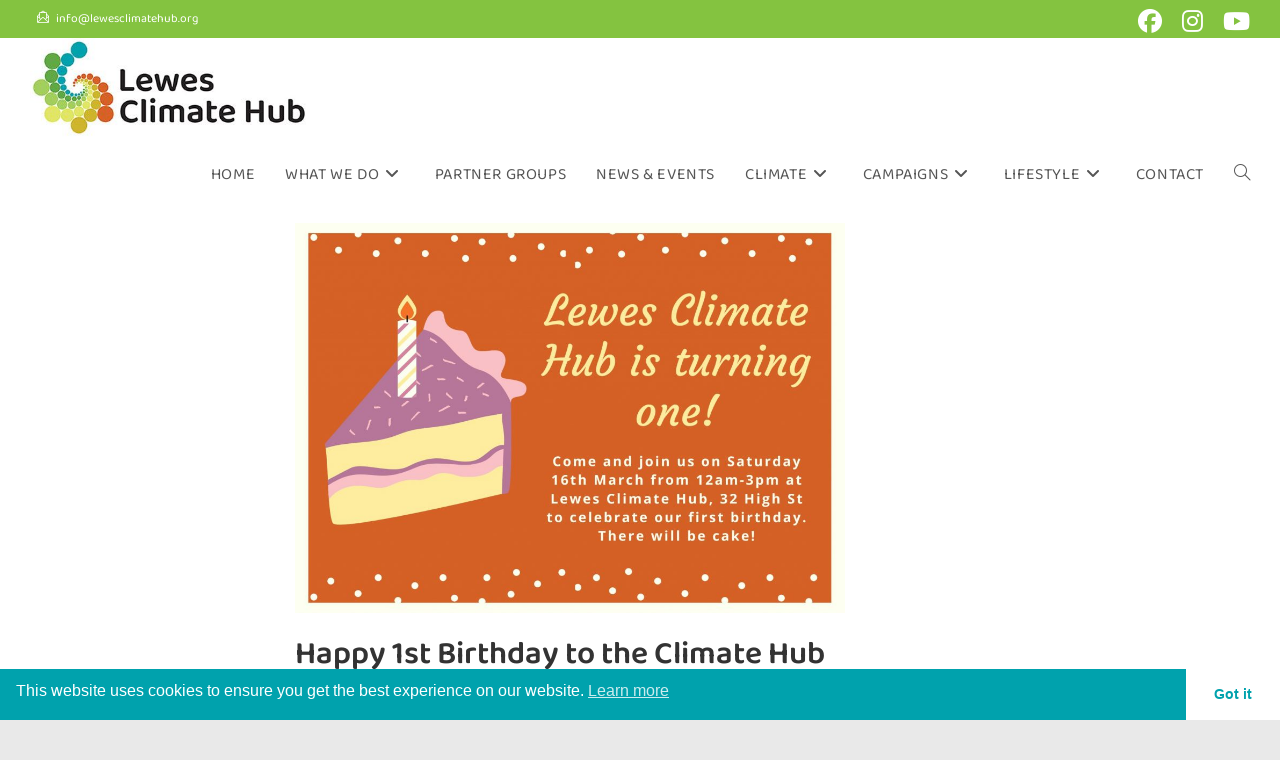

--- FILE ---
content_type: text/html; charset=UTF-8
request_url: https://lewesclimatehub.org/happy-1st-birthday-to-the-climate-hub
body_size: 23967
content:
<!DOCTYPE html>
<html class="html" dir="ltr" lang="en-GB" prefix="og: https://ogp.me/ns#">
<head>
	<meta charset="UTF-8">
	<link rel="profile" href="https://gmpg.org/xfn/11">

	<title>Happy 1st Birthday to the Climate Hub | Lewes Climate Hub</title>

		<!-- All in One SEO 4.9.3 - aioseo.com -->
	<meta name="description" content="Happy 1st Birthday to the Climate Hub Saturday 16 March, Midday-3pm, Lewes Climate Hub, Lewes House, 32 High Street, Lewes, FREELewes Climate Hub celebrates its first year at Lewes House this month. To celebrate we’re having a Saturday afternoon of music, cake and more – and inviting everyone to drop by and say what they’d" />
	<meta name="robots" content="max-image-preview:large" />
	<meta name="author" content="LCHub"/>
	<meta name="google-site-verification" content="73vulmBaN0JmFU3Esvnq2uTVEmYop9l_JCSDhg5M8_8" />
	<link rel="canonical" href="https://lewesclimatehub.org/happy-1st-birthday-to-the-climate-hub" />
	<meta name="generator" content="All in One SEO (AIOSEO) 4.9.3" />
		<meta property="og:locale" content="en_GB" />
		<meta property="og:site_name" content="Lewes Climate Hub | Putting climate action at the heart of our town" />
		<meta property="og:type" content="article" />
		<meta property="og:title" content="Happy 1st Birthday to the Climate Hub | Lewes Climate Hub" />
		<meta property="og:description" content="Happy 1st Birthday to the Climate Hub Saturday 16 March, Midday-3pm, Lewes Climate Hub, Lewes House, 32 High Street, Lewes, FREELewes Climate Hub celebrates its first year at Lewes House this month. To celebrate we’re having a Saturday afternoon of music, cake and more – and inviting everyone to drop by and say what they’d" />
		<meta property="og:url" content="https://lewesclimatehub.org/happy-1st-birthday-to-the-climate-hub" />
		<meta property="og:image" content="https://lewesclimatehub.org/wp-content/uploads/2020/09/cropped-Climate-Hub-site-icon.jpg" />
		<meta property="og:image:secure_url" content="https://lewesclimatehub.org/wp-content/uploads/2020/09/cropped-Climate-Hub-site-icon.jpg" />
		<meta property="og:image:width" content="512" />
		<meta property="og:image:height" content="512" />
		<meta property="article:published_time" content="2024-02-27T11:20:24+00:00" />
		<meta property="article:modified_time" content="2024-03-18T11:12:32+00:00" />
		<meta property="article:publisher" content="https://www.facebook.com/groups/lewesclimatehub/posts/340289634483360/" />
		<meta name="twitter:card" content="summary" />
		<meta name="twitter:title" content="Happy 1st Birthday to the Climate Hub | Lewes Climate Hub" />
		<meta name="twitter:description" content="Happy 1st Birthday to the Climate Hub Saturday 16 March, Midday-3pm, Lewes Climate Hub, Lewes House, 32 High Street, Lewes, FREELewes Climate Hub celebrates its first year at Lewes House this month. To celebrate we’re having a Saturday afternoon of music, cake and more – and inviting everyone to drop by and say what they’d" />
		<meta name="twitter:image" content="https://lewesclimatehub.org/wp-content/uploads/2020/09/cropped-Climate-Hub-site-icon.jpg" />
		<script type="application/ld+json" class="aioseo-schema">
			{"@context":"https:\/\/schema.org","@graph":[{"@type":"Article","@id":"https:\/\/lewesclimatehub.org\/happy-1st-birthday-to-the-climate-hub#article","name":"Happy 1st Birthday to the Climate Hub | Lewes Climate Hub","headline":"Happy 1st Birthday to the Climate Hub","author":{"@id":"https:\/\/lewesclimatehub.org\/author\/lch-climate-2020#author"},"publisher":{"@id":"https:\/\/lewesclimatehub.org\/#organization"},"image":{"@type":"ImageObject","url":"https:\/\/lewesclimatehub.org\/wp-content\/uploads\/2024\/02\/1st-birthday-invitation1.jpg","width":600,"height":425},"datePublished":"2024-02-27T11:20:24+00:00","dateModified":"2024-03-18T11:12:32+00:00","inLanguage":"en-GB","mainEntityOfPage":{"@id":"https:\/\/lewesclimatehub.org\/happy-1st-birthday-to-the-climate-hub#webpage"},"isPartOf":{"@id":"https:\/\/lewesclimatehub.org\/happy-1st-birthday-to-the-climate-hub#webpage"},"articleSection":"News, Uncategorized, birthday"},{"@type":"BreadcrumbList","@id":"https:\/\/lewesclimatehub.org\/happy-1st-birthday-to-the-climate-hub#breadcrumblist","itemListElement":[{"@type":"ListItem","@id":"https:\/\/lewesclimatehub.org#listItem","position":1,"name":"Home","item":"https:\/\/lewesclimatehub.org","nextItem":{"@type":"ListItem","@id":"https:\/\/lewesclimatehub.org\/category\/uncategorized#listItem","name":"Uncategorized"}},{"@type":"ListItem","@id":"https:\/\/lewesclimatehub.org\/category\/uncategorized#listItem","position":2,"name":"Uncategorized","item":"https:\/\/lewesclimatehub.org\/category\/uncategorized","nextItem":{"@type":"ListItem","@id":"https:\/\/lewesclimatehub.org\/happy-1st-birthday-to-the-climate-hub#listItem","name":"Happy 1st Birthday to the Climate Hub"},"previousItem":{"@type":"ListItem","@id":"https:\/\/lewesclimatehub.org#listItem","name":"Home"}},{"@type":"ListItem","@id":"https:\/\/lewesclimatehub.org\/happy-1st-birthday-to-the-climate-hub#listItem","position":3,"name":"Happy 1st Birthday to the Climate Hub","previousItem":{"@type":"ListItem","@id":"https:\/\/lewesclimatehub.org\/category\/uncategorized#listItem","name":"Uncategorized"}}]},{"@type":"Organization","@id":"https:\/\/lewesclimatehub.org\/#organization","name":"Lewes Climate Hub","description":"Putting climate action at the heart of our town","url":"https:\/\/lewesclimatehub.org\/","logo":{"@type":"ImageObject","url":"https:\/\/lewesclimatehub.org\/wp-content\/uploads\/2022\/05\/Lewes-Climate-Hub-rgb-m-WEB.jpg","@id":"https:\/\/lewesclimatehub.org\/happy-1st-birthday-to-the-climate-hub\/#organizationLogo","width":300,"height":107},"image":{"@id":"https:\/\/lewesclimatehub.org\/happy-1st-birthday-to-the-climate-hub\/#organizationLogo"},"sameAs":["https:\/\/www.facebook.com\/groups\/lewesclimatehub\/posts\/340289634483360\/","https:\/\/www.instagram.com\/lewesclimatehub\/"]},{"@type":"Person","@id":"https:\/\/lewesclimatehub.org\/author\/lch-climate-2020#author","url":"https:\/\/lewesclimatehub.org\/author\/lch-climate-2020","name":"LCHub","image":{"@type":"ImageObject","@id":"https:\/\/lewesclimatehub.org\/happy-1st-birthday-to-the-climate-hub#authorImage","url":"https:\/\/secure.gravatar.com\/avatar\/56ee3402a79585e6a8cb4abbdfc94644ea234bb1e254bb8537de6cf8f561a5cc?s=96&d=blank&r=g","width":96,"height":96,"caption":"LCHub"}},{"@type":"WebPage","@id":"https:\/\/lewesclimatehub.org\/happy-1st-birthday-to-the-climate-hub#webpage","url":"https:\/\/lewesclimatehub.org\/happy-1st-birthday-to-the-climate-hub","name":"Happy 1st Birthday to the Climate Hub | Lewes Climate Hub","description":"Happy 1st Birthday to the Climate Hub Saturday 16 March, Midday-3pm, Lewes Climate Hub, Lewes House, 32 High Street, Lewes, FREELewes Climate Hub celebrates its first year at Lewes House this month. To celebrate we\u2019re having a Saturday afternoon of music, cake and more \u2013 and inviting everyone to drop by and say what they\u2019d","inLanguage":"en-GB","isPartOf":{"@id":"https:\/\/lewesclimatehub.org\/#website"},"breadcrumb":{"@id":"https:\/\/lewesclimatehub.org\/happy-1st-birthday-to-the-climate-hub#breadcrumblist"},"author":{"@id":"https:\/\/lewesclimatehub.org\/author\/lch-climate-2020#author"},"creator":{"@id":"https:\/\/lewesclimatehub.org\/author\/lch-climate-2020#author"},"image":{"@type":"ImageObject","url":"https:\/\/lewesclimatehub.org\/wp-content\/uploads\/2024\/02\/1st-birthday-invitation1.jpg","@id":"https:\/\/lewesclimatehub.org\/happy-1st-birthday-to-the-climate-hub\/#mainImage","width":600,"height":425},"primaryImageOfPage":{"@id":"https:\/\/lewesclimatehub.org\/happy-1st-birthday-to-the-climate-hub#mainImage"},"datePublished":"2024-02-27T11:20:24+00:00","dateModified":"2024-03-18T11:12:32+00:00"},{"@type":"WebSite","@id":"https:\/\/lewesclimatehub.org\/#website","url":"https:\/\/lewesclimatehub.org\/","name":"Lewes Climate Hub","description":"Putting climate action at the heart of our town","inLanguage":"en-GB","publisher":{"@id":"https:\/\/lewesclimatehub.org\/#organization"}}]}
		</script>
		<!-- All in One SEO -->

<meta name="viewport" content="width=device-width, initial-scale=1"><link rel='dns-prefetch' href='//js.stripe.com' />
<link rel='dns-prefetch' href='//checkout.stripe.com' />
<link rel='dns-prefetch' href='//fonts.googleapis.com' />
<link rel="alternate" type="application/rss+xml" title="Lewes Climate Hub &raquo; Feed" href="https://lewesclimatehub.org/feed" />
<link rel="alternate" type="application/rss+xml" title="Lewes Climate Hub &raquo; Comments Feed" href="https://lewesclimatehub.org/comments/feed" />
<link rel="alternate" type="text/calendar" title="Lewes Climate Hub &raquo; iCal Feed" href="https://lewesclimatehub.org/events/?ical=1" />
<link rel="alternate" title="oEmbed (JSON)" type="application/json+oembed" href="https://lewesclimatehub.org/wp-json/oembed/1.0/embed?url=https%3A%2F%2Flewesclimatehub.org%2Fhappy-1st-birthday-to-the-climate-hub" />
<link rel="alternate" title="oEmbed (XML)" type="text/xml+oembed" href="https://lewesclimatehub.org/wp-json/oembed/1.0/embed?url=https%3A%2F%2Flewesclimatehub.org%2Fhappy-1st-birthday-to-the-climate-hub&#038;format=xml" />
		<!-- This site uses the Google Analytics by MonsterInsights plugin v9.11.1 - Using Analytics tracking - https://www.monsterinsights.com/ -->
							<script src="//www.googletagmanager.com/gtag/js?id=G-H5SZMP1XSL"  data-cfasync="false" data-wpfc-render="false" async></script>
			<script data-cfasync="false" data-wpfc-render="false">
				var mi_version = '9.11.1';
				var mi_track_user = true;
				var mi_no_track_reason = '';
								var MonsterInsightsDefaultLocations = {"page_location":"https:\/\/lewesclimatehub.org\/happy-1st-birthday-to-the-climate-hub\/"};
								if ( typeof MonsterInsightsPrivacyGuardFilter === 'function' ) {
					var MonsterInsightsLocations = (typeof MonsterInsightsExcludeQuery === 'object') ? MonsterInsightsPrivacyGuardFilter( MonsterInsightsExcludeQuery ) : MonsterInsightsPrivacyGuardFilter( MonsterInsightsDefaultLocations );
				} else {
					var MonsterInsightsLocations = (typeof MonsterInsightsExcludeQuery === 'object') ? MonsterInsightsExcludeQuery : MonsterInsightsDefaultLocations;
				}

								var disableStrs = [
										'ga-disable-G-H5SZMP1XSL',
									];

				/* Function to detect opted out users */
				function __gtagTrackerIsOptedOut() {
					for (var index = 0; index < disableStrs.length; index++) {
						if (document.cookie.indexOf(disableStrs[index] + '=true') > -1) {
							return true;
						}
					}

					return false;
				}

				/* Disable tracking if the opt-out cookie exists. */
				if (__gtagTrackerIsOptedOut()) {
					for (var index = 0; index < disableStrs.length; index++) {
						window[disableStrs[index]] = true;
					}
				}

				/* Opt-out function */
				function __gtagTrackerOptout() {
					for (var index = 0; index < disableStrs.length; index++) {
						document.cookie = disableStrs[index] + '=true; expires=Thu, 31 Dec 2099 23:59:59 UTC; path=/';
						window[disableStrs[index]] = true;
					}
				}

				if ('undefined' === typeof gaOptout) {
					function gaOptout() {
						__gtagTrackerOptout();
					}
				}
								window.dataLayer = window.dataLayer || [];

				window.MonsterInsightsDualTracker = {
					helpers: {},
					trackers: {},
				};
				if (mi_track_user) {
					function __gtagDataLayer() {
						dataLayer.push(arguments);
					}

					function __gtagTracker(type, name, parameters) {
						if (!parameters) {
							parameters = {};
						}

						if (parameters.send_to) {
							__gtagDataLayer.apply(null, arguments);
							return;
						}

						if (type === 'event') {
														parameters.send_to = monsterinsights_frontend.v4_id;
							var hookName = name;
							if (typeof parameters['event_category'] !== 'undefined') {
								hookName = parameters['event_category'] + ':' + name;
							}

							if (typeof MonsterInsightsDualTracker.trackers[hookName] !== 'undefined') {
								MonsterInsightsDualTracker.trackers[hookName](parameters);
							} else {
								__gtagDataLayer('event', name, parameters);
							}
							
						} else {
							__gtagDataLayer.apply(null, arguments);
						}
					}

					__gtagTracker('js', new Date());
					__gtagTracker('set', {
						'developer_id.dZGIzZG': true,
											});
					if ( MonsterInsightsLocations.page_location ) {
						__gtagTracker('set', MonsterInsightsLocations);
					}
										__gtagTracker('config', 'G-H5SZMP1XSL', {"forceSSL":"true","link_attribution":"true"} );
										window.gtag = __gtagTracker;										(function () {
						/* https://developers.google.com/analytics/devguides/collection/analyticsjs/ */
						/* ga and __gaTracker compatibility shim. */
						var noopfn = function () {
							return null;
						};
						var newtracker = function () {
							return new Tracker();
						};
						var Tracker = function () {
							return null;
						};
						var p = Tracker.prototype;
						p.get = noopfn;
						p.set = noopfn;
						p.send = function () {
							var args = Array.prototype.slice.call(arguments);
							args.unshift('send');
							__gaTracker.apply(null, args);
						};
						var __gaTracker = function () {
							var len = arguments.length;
							if (len === 0) {
								return;
							}
							var f = arguments[len - 1];
							if (typeof f !== 'object' || f === null || typeof f.hitCallback !== 'function') {
								if ('send' === arguments[0]) {
									var hitConverted, hitObject = false, action;
									if ('event' === arguments[1]) {
										if ('undefined' !== typeof arguments[3]) {
											hitObject = {
												'eventAction': arguments[3],
												'eventCategory': arguments[2],
												'eventLabel': arguments[4],
												'value': arguments[5] ? arguments[5] : 1,
											}
										}
									}
									if ('pageview' === arguments[1]) {
										if ('undefined' !== typeof arguments[2]) {
											hitObject = {
												'eventAction': 'page_view',
												'page_path': arguments[2],
											}
										}
									}
									if (typeof arguments[2] === 'object') {
										hitObject = arguments[2];
									}
									if (typeof arguments[5] === 'object') {
										Object.assign(hitObject, arguments[5]);
									}
									if ('undefined' !== typeof arguments[1].hitType) {
										hitObject = arguments[1];
										if ('pageview' === hitObject.hitType) {
											hitObject.eventAction = 'page_view';
										}
									}
									if (hitObject) {
										action = 'timing' === arguments[1].hitType ? 'timing_complete' : hitObject.eventAction;
										hitConverted = mapArgs(hitObject);
										__gtagTracker('event', action, hitConverted);
									}
								}
								return;
							}

							function mapArgs(args) {
								var arg, hit = {};
								var gaMap = {
									'eventCategory': 'event_category',
									'eventAction': 'event_action',
									'eventLabel': 'event_label',
									'eventValue': 'event_value',
									'nonInteraction': 'non_interaction',
									'timingCategory': 'event_category',
									'timingVar': 'name',
									'timingValue': 'value',
									'timingLabel': 'event_label',
									'page': 'page_path',
									'location': 'page_location',
									'title': 'page_title',
									'referrer' : 'page_referrer',
								};
								for (arg in args) {
																		if (!(!args.hasOwnProperty(arg) || !gaMap.hasOwnProperty(arg))) {
										hit[gaMap[arg]] = args[arg];
									} else {
										hit[arg] = args[arg];
									}
								}
								return hit;
							}

							try {
								f.hitCallback();
							} catch (ex) {
							}
						};
						__gaTracker.create = newtracker;
						__gaTracker.getByName = newtracker;
						__gaTracker.getAll = function () {
							return [];
						};
						__gaTracker.remove = noopfn;
						__gaTracker.loaded = true;
						window['__gaTracker'] = __gaTracker;
					})();
									} else {
										console.log("");
					(function () {
						function __gtagTracker() {
							return null;
						}

						window['__gtagTracker'] = __gtagTracker;
						window['gtag'] = __gtagTracker;
					})();
									}
			</script>
							<!-- / Google Analytics by MonsterInsights -->
		<style id='wp-img-auto-sizes-contain-inline-css'>
img:is([sizes=auto i],[sizes^="auto," i]){contain-intrinsic-size:3000px 1500px}
/*# sourceURL=wp-img-auto-sizes-contain-inline-css */
</style>
<link rel='stylesheet' id='embedpress-css-css' href='https://lewesclimatehub.org/wp-content/plugins/embedpress/assets/css/embedpress.css?ver=1769615886' media='all' />
<link rel='stylesheet' id='embedpress-blocks-style-css' href='https://lewesclimatehub.org/wp-content/plugins/embedpress/assets/css/blocks.build.css?ver=1769615886' media='all' />
<link rel='stylesheet' id='embedpress-lazy-load-css-css' href='https://lewesclimatehub.org/wp-content/plugins/embedpress/assets/css/lazy-load.css?ver=1769615886' media='all' />
<style id='wp-emoji-styles-inline-css'>

	img.wp-smiley, img.emoji {
		display: inline !important;
		border: none !important;
		box-shadow: none !important;
		height: 1em !important;
		width: 1em !important;
		margin: 0 0.07em !important;
		vertical-align: -0.1em !important;
		background: none !important;
		padding: 0 !important;
	}
/*# sourceURL=wp-emoji-styles-inline-css */
</style>
<style id='classic-theme-styles-inline-css'>
/*! This file is auto-generated */
.wp-block-button__link{color:#fff;background-color:#32373c;border-radius:9999px;box-shadow:none;text-decoration:none;padding:calc(.667em + 2px) calc(1.333em + 2px);font-size:1.125em}.wp-block-file__button{background:#32373c;color:#fff;text-decoration:none}
/*# sourceURL=/wp-includes/css/classic-themes.min.css */
</style>
<link rel='stylesheet' id='aioseo/css/src/vue/standalone/blocks/table-of-contents/global.scss-css' href='https://lewesclimatehub.org/wp-content/plugins/all-in-one-seo-pack/dist/Lite/assets/css/table-of-contents/global.e90f6d47.css?ver=4.9.3' media='all' />
<style id='global-styles-inline-css'>
:root{--wp--preset--aspect-ratio--square: 1;--wp--preset--aspect-ratio--4-3: 4/3;--wp--preset--aspect-ratio--3-4: 3/4;--wp--preset--aspect-ratio--3-2: 3/2;--wp--preset--aspect-ratio--2-3: 2/3;--wp--preset--aspect-ratio--16-9: 16/9;--wp--preset--aspect-ratio--9-16: 9/16;--wp--preset--color--black: #000000;--wp--preset--color--cyan-bluish-gray: #abb8c3;--wp--preset--color--white: #ffffff;--wp--preset--color--pale-pink: #f78da7;--wp--preset--color--vivid-red: #cf2e2e;--wp--preset--color--luminous-vivid-orange: #ff6900;--wp--preset--color--luminous-vivid-amber: #fcb900;--wp--preset--color--light-green-cyan: #7bdcb5;--wp--preset--color--vivid-green-cyan: #00d084;--wp--preset--color--pale-cyan-blue: #8ed1fc;--wp--preset--color--vivid-cyan-blue: #0693e3;--wp--preset--color--vivid-purple: #9b51e0;--wp--preset--gradient--vivid-cyan-blue-to-vivid-purple: linear-gradient(135deg,rgb(6,147,227) 0%,rgb(155,81,224) 100%);--wp--preset--gradient--light-green-cyan-to-vivid-green-cyan: linear-gradient(135deg,rgb(122,220,180) 0%,rgb(0,208,130) 100%);--wp--preset--gradient--luminous-vivid-amber-to-luminous-vivid-orange: linear-gradient(135deg,rgb(252,185,0) 0%,rgb(255,105,0) 100%);--wp--preset--gradient--luminous-vivid-orange-to-vivid-red: linear-gradient(135deg,rgb(255,105,0) 0%,rgb(207,46,46) 100%);--wp--preset--gradient--very-light-gray-to-cyan-bluish-gray: linear-gradient(135deg,rgb(238,238,238) 0%,rgb(169,184,195) 100%);--wp--preset--gradient--cool-to-warm-spectrum: linear-gradient(135deg,rgb(74,234,220) 0%,rgb(151,120,209) 20%,rgb(207,42,186) 40%,rgb(238,44,130) 60%,rgb(251,105,98) 80%,rgb(254,248,76) 100%);--wp--preset--gradient--blush-light-purple: linear-gradient(135deg,rgb(255,206,236) 0%,rgb(152,150,240) 100%);--wp--preset--gradient--blush-bordeaux: linear-gradient(135deg,rgb(254,205,165) 0%,rgb(254,45,45) 50%,rgb(107,0,62) 100%);--wp--preset--gradient--luminous-dusk: linear-gradient(135deg,rgb(255,203,112) 0%,rgb(199,81,192) 50%,rgb(65,88,208) 100%);--wp--preset--gradient--pale-ocean: linear-gradient(135deg,rgb(255,245,203) 0%,rgb(182,227,212) 50%,rgb(51,167,181) 100%);--wp--preset--gradient--electric-grass: linear-gradient(135deg,rgb(202,248,128) 0%,rgb(113,206,126) 100%);--wp--preset--gradient--midnight: linear-gradient(135deg,rgb(2,3,129) 0%,rgb(40,116,252) 100%);--wp--preset--font-size--small: 13px;--wp--preset--font-size--medium: 20px;--wp--preset--font-size--large: 36px;--wp--preset--font-size--x-large: 42px;--wp--preset--spacing--20: 0.44rem;--wp--preset--spacing--30: 0.67rem;--wp--preset--spacing--40: 1rem;--wp--preset--spacing--50: 1.5rem;--wp--preset--spacing--60: 2.25rem;--wp--preset--spacing--70: 3.38rem;--wp--preset--spacing--80: 5.06rem;--wp--preset--shadow--natural: 6px 6px 9px rgba(0, 0, 0, 0.2);--wp--preset--shadow--deep: 12px 12px 50px rgba(0, 0, 0, 0.4);--wp--preset--shadow--sharp: 6px 6px 0px rgba(0, 0, 0, 0.2);--wp--preset--shadow--outlined: 6px 6px 0px -3px rgb(255, 255, 255), 6px 6px rgb(0, 0, 0);--wp--preset--shadow--crisp: 6px 6px 0px rgb(0, 0, 0);}:where(.is-layout-flex){gap: 0.5em;}:where(.is-layout-grid){gap: 0.5em;}body .is-layout-flex{display: flex;}.is-layout-flex{flex-wrap: wrap;align-items: center;}.is-layout-flex > :is(*, div){margin: 0;}body .is-layout-grid{display: grid;}.is-layout-grid > :is(*, div){margin: 0;}:where(.wp-block-columns.is-layout-flex){gap: 2em;}:where(.wp-block-columns.is-layout-grid){gap: 2em;}:where(.wp-block-post-template.is-layout-flex){gap: 1.25em;}:where(.wp-block-post-template.is-layout-grid){gap: 1.25em;}.has-black-color{color: var(--wp--preset--color--black) !important;}.has-cyan-bluish-gray-color{color: var(--wp--preset--color--cyan-bluish-gray) !important;}.has-white-color{color: var(--wp--preset--color--white) !important;}.has-pale-pink-color{color: var(--wp--preset--color--pale-pink) !important;}.has-vivid-red-color{color: var(--wp--preset--color--vivid-red) !important;}.has-luminous-vivid-orange-color{color: var(--wp--preset--color--luminous-vivid-orange) !important;}.has-luminous-vivid-amber-color{color: var(--wp--preset--color--luminous-vivid-amber) !important;}.has-light-green-cyan-color{color: var(--wp--preset--color--light-green-cyan) !important;}.has-vivid-green-cyan-color{color: var(--wp--preset--color--vivid-green-cyan) !important;}.has-pale-cyan-blue-color{color: var(--wp--preset--color--pale-cyan-blue) !important;}.has-vivid-cyan-blue-color{color: var(--wp--preset--color--vivid-cyan-blue) !important;}.has-vivid-purple-color{color: var(--wp--preset--color--vivid-purple) !important;}.has-black-background-color{background-color: var(--wp--preset--color--black) !important;}.has-cyan-bluish-gray-background-color{background-color: var(--wp--preset--color--cyan-bluish-gray) !important;}.has-white-background-color{background-color: var(--wp--preset--color--white) !important;}.has-pale-pink-background-color{background-color: var(--wp--preset--color--pale-pink) !important;}.has-vivid-red-background-color{background-color: var(--wp--preset--color--vivid-red) !important;}.has-luminous-vivid-orange-background-color{background-color: var(--wp--preset--color--luminous-vivid-orange) !important;}.has-luminous-vivid-amber-background-color{background-color: var(--wp--preset--color--luminous-vivid-amber) !important;}.has-light-green-cyan-background-color{background-color: var(--wp--preset--color--light-green-cyan) !important;}.has-vivid-green-cyan-background-color{background-color: var(--wp--preset--color--vivid-green-cyan) !important;}.has-pale-cyan-blue-background-color{background-color: var(--wp--preset--color--pale-cyan-blue) !important;}.has-vivid-cyan-blue-background-color{background-color: var(--wp--preset--color--vivid-cyan-blue) !important;}.has-vivid-purple-background-color{background-color: var(--wp--preset--color--vivid-purple) !important;}.has-black-border-color{border-color: var(--wp--preset--color--black) !important;}.has-cyan-bluish-gray-border-color{border-color: var(--wp--preset--color--cyan-bluish-gray) !important;}.has-white-border-color{border-color: var(--wp--preset--color--white) !important;}.has-pale-pink-border-color{border-color: var(--wp--preset--color--pale-pink) !important;}.has-vivid-red-border-color{border-color: var(--wp--preset--color--vivid-red) !important;}.has-luminous-vivid-orange-border-color{border-color: var(--wp--preset--color--luminous-vivid-orange) !important;}.has-luminous-vivid-amber-border-color{border-color: var(--wp--preset--color--luminous-vivid-amber) !important;}.has-light-green-cyan-border-color{border-color: var(--wp--preset--color--light-green-cyan) !important;}.has-vivid-green-cyan-border-color{border-color: var(--wp--preset--color--vivid-green-cyan) !important;}.has-pale-cyan-blue-border-color{border-color: var(--wp--preset--color--pale-cyan-blue) !important;}.has-vivid-cyan-blue-border-color{border-color: var(--wp--preset--color--vivid-cyan-blue) !important;}.has-vivid-purple-border-color{border-color: var(--wp--preset--color--vivid-purple) !important;}.has-vivid-cyan-blue-to-vivid-purple-gradient-background{background: var(--wp--preset--gradient--vivid-cyan-blue-to-vivid-purple) !important;}.has-light-green-cyan-to-vivid-green-cyan-gradient-background{background: var(--wp--preset--gradient--light-green-cyan-to-vivid-green-cyan) !important;}.has-luminous-vivid-amber-to-luminous-vivid-orange-gradient-background{background: var(--wp--preset--gradient--luminous-vivid-amber-to-luminous-vivid-orange) !important;}.has-luminous-vivid-orange-to-vivid-red-gradient-background{background: var(--wp--preset--gradient--luminous-vivid-orange-to-vivid-red) !important;}.has-very-light-gray-to-cyan-bluish-gray-gradient-background{background: var(--wp--preset--gradient--very-light-gray-to-cyan-bluish-gray) !important;}.has-cool-to-warm-spectrum-gradient-background{background: var(--wp--preset--gradient--cool-to-warm-spectrum) !important;}.has-blush-light-purple-gradient-background{background: var(--wp--preset--gradient--blush-light-purple) !important;}.has-blush-bordeaux-gradient-background{background: var(--wp--preset--gradient--blush-bordeaux) !important;}.has-luminous-dusk-gradient-background{background: var(--wp--preset--gradient--luminous-dusk) !important;}.has-pale-ocean-gradient-background{background: var(--wp--preset--gradient--pale-ocean) !important;}.has-electric-grass-gradient-background{background: var(--wp--preset--gradient--electric-grass) !important;}.has-midnight-gradient-background{background: var(--wp--preset--gradient--midnight) !important;}.has-small-font-size{font-size: var(--wp--preset--font-size--small) !important;}.has-medium-font-size{font-size: var(--wp--preset--font-size--medium) !important;}.has-large-font-size{font-size: var(--wp--preset--font-size--large) !important;}.has-x-large-font-size{font-size: var(--wp--preset--font-size--x-large) !important;}
:where(.wp-block-post-template.is-layout-flex){gap: 1.25em;}:where(.wp-block-post-template.is-layout-grid){gap: 1.25em;}
:where(.wp-block-term-template.is-layout-flex){gap: 1.25em;}:where(.wp-block-term-template.is-layout-grid){gap: 1.25em;}
:where(.wp-block-columns.is-layout-flex){gap: 2em;}:where(.wp-block-columns.is-layout-grid){gap: 2em;}
:root :where(.wp-block-pullquote){font-size: 1.5em;line-height: 1.6;}
/*# sourceURL=global-styles-inline-css */
</style>
<link rel='stylesheet' id='stripe-checkout-button-css' href='https://checkout.stripe.com/v3/checkout/button.css' media='all' />
<link rel='stylesheet' id='simpay-public-css' href='https://lewesclimatehub.org/wp-content/plugins/stripe/includes/core/assets/css/simpay-public.min.css?ver=4.16.1' media='all' />
<link rel='stylesheet' id='tribe-events-v2-single-skeleton-css' href='https://lewesclimatehub.org/wp-content/plugins/the-events-calendar/build/css/tribe-events-single-skeleton.css?ver=6.15.15' media='all' />
<link rel='stylesheet' id='tribe-events-v2-single-skeleton-full-css' href='https://lewesclimatehub.org/wp-content/plugins/the-events-calendar/build/css/tribe-events-single-full.css?ver=6.15.15' media='all' />
<link rel='stylesheet' id='tec-events-elementor-widgets-base-styles-css' href='https://lewesclimatehub.org/wp-content/plugins/the-events-calendar/build/css/integrations/plugins/elementor/widgets/widget-base.css?ver=6.15.15' media='all' />
<link rel='stylesheet' id='nsc_bar_nice-cookie-consent-css' href='https://lewesclimatehub.org/wp-content/plugins/beautiful-and-responsive-cookie-consent/public/cookieNSCconsent.min.css?ver=4.9.2' media='all' />
<link rel='stylesheet' id='eeb-css-frontend-css' href='https://lewesclimatehub.org/wp-content/plugins/email-encoder-bundle/assets/css/style.css?ver=54d4eedc552c499c4a8d6b89c23d3df1' media='all' />
<link rel='stylesheet' id='font-awesome-css' href='https://lewesclimatehub.org/wp-content/themes/oceanwp/assets/fonts/fontawesome/css/all.min.css?ver=6.7.2' media='all' />
<link rel='stylesheet' id='simple-line-icons-css' href='https://lewesclimatehub.org/wp-content/themes/oceanwp/assets/css/third/simple-line-icons.min.css?ver=2.4.0' media='all' />
<link rel='stylesheet' id='oceanwp-style-css' href='https://lewesclimatehub.org/wp-content/themes/oceanwp/assets/css/style.min.css?ver=1.8.7.1598031611' media='all' />
<link rel='stylesheet' id='oceanwp-google-font-signika-css' href='//fonts.googleapis.com/css?family=Signika%3A100%2C200%2C300%2C400%2C500%2C600%2C700%2C800%2C900%2C100i%2C200i%2C300i%2C400i%2C500i%2C600i%2C700i%2C800i%2C900i&#038;subset=latin&#038;display=swap&#038;ver=6.9' media='all' />
<link rel='stylesheet' id='oceanwp-google-font-baloo-2-css' href='//fonts.googleapis.com/css?family=Baloo+2%3A100%2C200%2C300%2C400%2C500%2C600%2C700%2C800%2C900%2C100i%2C200i%2C300i%2C400i%2C500i%2C600i%2C700i%2C800i%2C900i&#038;subset=latin&#038;display=swap&#038;ver=6.9' media='all' />
<link rel='stylesheet' id='elementor-icons-css' href='https://lewesclimatehub.org/wp-content/plugins/elementor/assets/lib/eicons/css/elementor-icons.min.css?ver=5.46.0' media='all' />
<link rel='stylesheet' id='elementor-frontend-css' href='https://lewesclimatehub.org/wp-content/plugins/elementor/assets/css/frontend.min.css?ver=3.34.4' media='all' />
<link rel='stylesheet' id='elementor-post-824-css' href='https://lewesclimatehub.org/wp-content/uploads/elementor/css/post-824.css?ver=1769702317' media='all' />
<link rel='stylesheet' id='post-grid-elementor-addon-main-css' href='https://lewesclimatehub.org/wp-content/plugins/post-grid-elementor-addon/assets/css/main.css?ver=02364c8212765048a3f703216782841a' media='all' />
<link rel='stylesheet' id='widget-image-css' href='https://lewesclimatehub.org/wp-content/plugins/elementor/assets/css/widget-image.min.css?ver=3.34.4' media='all' />
<link rel='stylesheet' id='eael-general-css' href='https://lewesclimatehub.org/wp-content/plugins/essential-addons-for-elementor-lite/assets/front-end/css/view/general.min.css?ver=6.5.9' media='all' />
<link rel='stylesheet' id='oe-widgets-style-css' href='https://lewesclimatehub.org/wp-content/plugins/ocean-extra/assets/css/widgets.css?ver=02364c8212765048a3f703216782841a' media='all' />
<link rel='stylesheet' id='elementor-gf-local-baloo2-css' href='https://lewesclimatehub.org/wp-content/uploads/elementor/google-fonts/css/baloo2.css?ver=1742227098' media='all' />
<link rel='stylesheet' id='elementor-gf-local-robotoslab-css' href='https://lewesclimatehub.org/wp-content/uploads/elementor/google-fonts/css/robotoslab.css?ver=1742227105' media='all' />
<link rel='stylesheet' id='elementor-gf-local-roboto-css' href='https://lewesclimatehub.org/wp-content/uploads/elementor/google-fonts/css/roboto.css?ver=1742227127' media='all' />
<script src="https://lewesclimatehub.org/wp-includes/js/jquery/jquery.min.js?ver=3.7.1" id="jquery-core-js"></script>
<script src="https://lewesclimatehub.org/wp-includes/js/jquery/jquery-migrate.min.js?ver=3.4.1" id="jquery-migrate-js"></script>
<script src="https://lewesclimatehub.org/wp-content/plugins/google-analytics-for-wordpress/assets/js/frontend-gtag.min.js?ver=9.11.1" id="monsterinsights-frontend-script-js" async data-wp-strategy="async"></script>
<script data-cfasync="false" data-wpfc-render="false" id='monsterinsights-frontend-script-js-extra'>var monsterinsights_frontend = {"js_events_tracking":"true","download_extensions":"doc,pdf,ppt,zip,xls,docx,pptx,xlsx","inbound_paths":"[{\"path\":\"\\\/go\\\/\",\"label\":\"affiliate\"},{\"path\":\"\\\/recommend\\\/\",\"label\":\"affiliate\"}]","home_url":"https:\/\/lewesclimatehub.org","hash_tracking":"false","v4_id":"G-H5SZMP1XSL"};</script>
<script src="https://lewesclimatehub.org/wp-content/plugins/email-encoder-bundle/assets/js/custom.js?ver=2c542c9989f589cd5318f5cef6a9ecd7" id="eeb-js-frontend-js"></script>
<link rel="https://api.w.org/" href="https://lewesclimatehub.org/wp-json/" /><link rel="alternate" title="JSON" type="application/json" href="https://lewesclimatehub.org/wp-json/wp/v2/posts/10868" /><meta name="viewport" content="width=device-width, minimum-scale=1" /><meta name="tec-api-version" content="v1"><meta name="tec-api-origin" content="https://lewesclimatehub.org"><link rel="alternate" href="https://lewesclimatehub.org/wp-json/tribe/events/v1/" /><meta name="generator" content="Elementor 3.34.4; features: additional_custom_breakpoints; settings: css_print_method-external, google_font-enabled, font_display-auto">
			<style>
				.e-con.e-parent:nth-of-type(n+4):not(.e-lazyloaded):not(.e-no-lazyload),
				.e-con.e-parent:nth-of-type(n+4):not(.e-lazyloaded):not(.e-no-lazyload) * {
					background-image: none !important;
				}
				@media screen and (max-height: 1024px) {
					.e-con.e-parent:nth-of-type(n+3):not(.e-lazyloaded):not(.e-no-lazyload),
					.e-con.e-parent:nth-of-type(n+3):not(.e-lazyloaded):not(.e-no-lazyload) * {
						background-image: none !important;
					}
				}
				@media screen and (max-height: 640px) {
					.e-con.e-parent:nth-of-type(n+2):not(.e-lazyloaded):not(.e-no-lazyload),
					.e-con.e-parent:nth-of-type(n+2):not(.e-lazyloaded):not(.e-no-lazyload) * {
						background-image: none !important;
					}
				}
			</style>
			<script>(()=>{var o=[],i={};["on","off","toggle","show"].forEach((l=>{i[l]=function(){o.push([l,arguments])}})),window.Boxzilla=i,window.boxzilla_queue=o})();</script><link rel="icon" href="https://lewesclimatehub.org/wp-content/uploads/2020/09/cropped-Climate-Hub-site-icon-32x32.jpg" sizes="32x32" />
<link rel="icon" href="https://lewesclimatehub.org/wp-content/uploads/2020/09/cropped-Climate-Hub-site-icon-192x192.jpg" sizes="192x192" />
<link rel="apple-touch-icon" href="https://lewesclimatehub.org/wp-content/uploads/2020/09/cropped-Climate-Hub-site-icon-180x180.jpg" />
<meta name="msapplication-TileImage" content="https://lewesclimatehub.org/wp-content/uploads/2020/09/cropped-Climate-Hub-site-icon-270x270.jpg" />
		<style id="wp-custom-css">
			.wpcf7-form input,.wpcf7-form textarea{text-align:center}.elementor-element.elementor-element-jtqnlxa .elementor-icon i{text-align:center}		</style>
		<!-- OceanWP CSS -->
<style type="text/css">
/* Colors */a:hover,a.light:hover,.theme-heading .text::before,.theme-heading .text::after,#top-bar-content >a:hover,#top-bar-social li.oceanwp-email a:hover,#site-navigation-wrap .dropdown-menu >li >a:hover,#site-header.medium-header #medium-searchform button:hover,.oceanwp-mobile-menu-icon a:hover,.blog-entry.post .blog-entry-header .entry-title a:hover,.blog-entry.post .blog-entry-readmore a:hover,.blog-entry.thumbnail-entry .blog-entry-category a,ul.meta li a:hover,.dropcap,.single nav.post-navigation .nav-links .title,body .related-post-title a:hover,body #wp-calendar caption,body .contact-info-widget.default i,body .contact-info-widget.big-icons i,body .custom-links-widget .oceanwp-custom-links li a:hover,body .custom-links-widget .oceanwp-custom-links li a:hover:before,body .posts-thumbnails-widget li a:hover,body .social-widget li.oceanwp-email a:hover,.comment-author .comment-meta .comment-reply-link,#respond #cancel-comment-reply-link:hover,#footer-widgets .footer-box a:hover,#footer-bottom a:hover,#footer-bottom #footer-bottom-menu a:hover,.sidr a:hover,.sidr-class-dropdown-toggle:hover,.sidr-class-menu-item-has-children.active >a,.sidr-class-menu-item-has-children.active >a >.sidr-class-dropdown-toggle,input[type=checkbox]:checked:before{color:#84c340}.single nav.post-navigation .nav-links .title .owp-icon use,.blog-entry.post .blog-entry-readmore a:hover .owp-icon use,body .contact-info-widget.default .owp-icon use,body .contact-info-widget.big-icons .owp-icon use{stroke:#84c340}input[type="button"],input[type="reset"],input[type="submit"],button[type="submit"],.button,#site-navigation-wrap .dropdown-menu >li.btn >a >span,.thumbnail:hover i,.thumbnail:hover .link-post-svg-icon,.post-quote-content,.omw-modal .omw-close-modal,body .contact-info-widget.big-icons li:hover i,body .contact-info-widget.big-icons li:hover .owp-icon,body div.wpforms-container-full .wpforms-form input[type=submit],body div.wpforms-container-full .wpforms-form button[type=submit],body div.wpforms-container-full .wpforms-form .wpforms-page-button,.woocommerce-cart .wp-element-button,.woocommerce-checkout .wp-element-button,.wp-block-button__link{background-color:#84c340}.widget-title{border-color:#84c340}blockquote{border-color:#84c340}.wp-block-quote{border-color:#84c340}#searchform-dropdown{border-color:#84c340}.dropdown-menu .sub-menu{border-color:#84c340}.blog-entry.large-entry .blog-entry-readmore a:hover{border-color:#84c340}.oceanwp-newsletter-form-wrap input[type="email"]:focus{border-color:#84c340}.social-widget li.oceanwp-email a:hover{border-color:#84c340}#respond #cancel-comment-reply-link:hover{border-color:#84c340}body .contact-info-widget.big-icons li:hover i{border-color:#84c340}body .contact-info-widget.big-icons li:hover .owp-icon{border-color:#84c340}#footer-widgets .oceanwp-newsletter-form-wrap input[type="email"]:focus{border-color:#84c340}input[type="button"]:hover,input[type="reset"]:hover,input[type="submit"]:hover,button[type="submit"]:hover,input[type="button"]:focus,input[type="reset"]:focus,input[type="submit"]:focus,button[type="submit"]:focus,.button:hover,.button:focus,#site-navigation-wrap .dropdown-menu >li.btn >a:hover >span,.post-quote-author,.omw-modal .omw-close-modal:hover,body div.wpforms-container-full .wpforms-form input[type=submit]:hover,body div.wpforms-container-full .wpforms-form button[type=submit]:hover,body div.wpforms-container-full .wpforms-form .wpforms-page-button:hover,.woocommerce-cart .wp-element-button:hover,.woocommerce-checkout .wp-element-button:hover,.wp-block-button__link:hover{background-color:#6aa32d}table th,table td,hr,.content-area,body.content-left-sidebar #content-wrap .content-area,.content-left-sidebar .content-area,#top-bar-wrap,#site-header,#site-header.top-header #search-toggle,.dropdown-menu ul li,.centered-minimal-page-header,.blog-entry.post,.blog-entry.grid-entry .blog-entry-inner,.blog-entry.thumbnail-entry .blog-entry-bottom,.single-post .entry-title,.single .entry-share-wrap .entry-share,.single .entry-share,.single .entry-share ul li a,.single nav.post-navigation,.single nav.post-navigation .nav-links .nav-previous,#author-bio,#author-bio .author-bio-avatar,#author-bio .author-bio-social li a,#related-posts,#comments,.comment-body,#respond #cancel-comment-reply-link,#blog-entries .type-page,.page-numbers a,.page-numbers span:not(.elementor-screen-only),.page-links span,body #wp-calendar caption,body #wp-calendar th,body #wp-calendar tbody,body .contact-info-widget.default i,body .contact-info-widget.big-icons i,body .contact-info-widget.big-icons .owp-icon,body .contact-info-widget.default .owp-icon,body .posts-thumbnails-widget li,body .tagcloud a{border-color:}body .theme-button,body input[type="submit"],body button[type="submit"],body button,body .button,body div.wpforms-container-full .wpforms-form input[type=submit],body div.wpforms-container-full .wpforms-form button[type=submit],body div.wpforms-container-full .wpforms-form .wpforms-page-button,.woocommerce-cart .wp-element-button,.woocommerce-checkout .wp-element-button,.wp-block-button__link{border-color:#ffffff}body .theme-button:hover,body input[type="submit"]:hover,body button[type="submit"]:hover,body button:hover,body .button:hover,body div.wpforms-container-full .wpforms-form input[type=submit]:hover,body div.wpforms-container-full .wpforms-form input[type=submit]:active,body div.wpforms-container-full .wpforms-form button[type=submit]:hover,body div.wpforms-container-full .wpforms-form button[type=submit]:active,body div.wpforms-container-full .wpforms-form .wpforms-page-button:hover,body div.wpforms-container-full .wpforms-form .wpforms-page-button:active,.woocommerce-cart .wp-element-button:hover,.woocommerce-checkout .wp-element-button:hover,.wp-block-button__link:hover{border-color:#ffffff}form input[type="text"],form input[type="password"],form input[type="email"],form input[type="url"],form input[type="date"],form input[type="month"],form input[type="time"],form input[type="datetime"],form input[type="datetime-local"],form input[type="week"],form input[type="number"],form input[type="search"],form input[type="tel"],form input[type="color"],form select,form textarea,.select2-container .select2-choice,.woocommerce .woocommerce-checkout .select2-container--default .select2-selection--single{border-color:#eeeeee}body div.wpforms-container-full .wpforms-form input[type=date],body div.wpforms-container-full .wpforms-form input[type=datetime],body div.wpforms-container-full .wpforms-form input[type=datetime-local],body div.wpforms-container-full .wpforms-form input[type=email],body div.wpforms-container-full .wpforms-form input[type=month],body div.wpforms-container-full .wpforms-form input[type=number],body div.wpforms-container-full .wpforms-form input[type=password],body div.wpforms-container-full .wpforms-form input[type=range],body div.wpforms-container-full .wpforms-form input[type=search],body div.wpforms-container-full .wpforms-form input[type=tel],body div.wpforms-container-full .wpforms-form input[type=text],body div.wpforms-container-full .wpforms-form input[type=time],body div.wpforms-container-full .wpforms-form input[type=url],body div.wpforms-container-full .wpforms-form input[type=week],body div.wpforms-container-full .wpforms-form select,body div.wpforms-container-full .wpforms-form textarea{border-color:#eeeeee}form input[type="text"]:focus,form input[type="password"]:focus,form input[type="email"]:focus,form input[type="tel"]:focus,form input[type="url"]:focus,form input[type="search"]:focus,form textarea:focus,.select2-drop-active,.select2-dropdown-open.select2-drop-above .select2-choice,.select2-dropdown-open.select2-drop-above .select2-choices,.select2-drop.select2-drop-above.select2-drop-active,.select2-container-active .select2-choice,.select2-container-active .select2-choices{border-color:#84c340}body div.wpforms-container-full .wpforms-form input:focus,body div.wpforms-container-full .wpforms-form textarea:focus,body div.wpforms-container-full .wpforms-form select:focus{border-color:#84c340}body{color:#5e5e5e}/* OceanWP Style Settings CSS */.theme-button,input[type="submit"],button[type="submit"],button,.button,body div.wpforms-container-full .wpforms-form input[type=submit],body div.wpforms-container-full .wpforms-form button[type=submit],body div.wpforms-container-full .wpforms-form .wpforms-page-button{border-style:solid}.theme-button,input[type="submit"],button[type="submit"],button,.button,body div.wpforms-container-full .wpforms-form input[type=submit],body div.wpforms-container-full .wpforms-form button[type=submit],body div.wpforms-container-full .wpforms-form .wpforms-page-button{border-width:1px}form input[type="text"],form input[type="password"],form input[type="email"],form input[type="url"],form input[type="date"],form input[type="month"],form input[type="time"],form input[type="datetime"],form input[type="datetime-local"],form input[type="week"],form input[type="number"],form input[type="search"],form input[type="tel"],form input[type="color"],form select,form textarea{padding:18px 15px 18px 15px}body div.wpforms-container-full .wpforms-form input[type=date],body div.wpforms-container-full .wpforms-form input[type=datetime],body div.wpforms-container-full .wpforms-form input[type=datetime-local],body div.wpforms-container-full .wpforms-form input[type=email],body div.wpforms-container-full .wpforms-form input[type=month],body div.wpforms-container-full .wpforms-form input[type=number],body div.wpforms-container-full .wpforms-form input[type=password],body div.wpforms-container-full .wpforms-form input[type=range],body div.wpforms-container-full .wpforms-form input[type=search],body div.wpforms-container-full .wpforms-form input[type=tel],body div.wpforms-container-full .wpforms-form input[type=text],body div.wpforms-container-full .wpforms-form input[type=time],body div.wpforms-container-full .wpforms-form input[type=url],body div.wpforms-container-full .wpforms-form input[type=week],body div.wpforms-container-full .wpforms-form select,body div.wpforms-container-full .wpforms-form textarea{padding:18px 15px 18px 15px;height:auto}form input[type="text"],form input[type="password"],form input[type="email"],form input[type="url"],form input[type="date"],form input[type="month"],form input[type="time"],form input[type="datetime"],form input[type="datetime-local"],form input[type="week"],form input[type="number"],form input[type="search"],form input[type="tel"],form input[type="color"],form select,form textarea,.woocommerce .woocommerce-checkout .select2-container--default .select2-selection--single{border-style:solid}body div.wpforms-container-full .wpforms-form input[type=date],body div.wpforms-container-full .wpforms-form input[type=datetime],body div.wpforms-container-full .wpforms-form input[type=datetime-local],body div.wpforms-container-full .wpforms-form input[type=email],body div.wpforms-container-full .wpforms-form input[type=month],body div.wpforms-container-full .wpforms-form input[type=number],body div.wpforms-container-full .wpforms-form input[type=password],body div.wpforms-container-full .wpforms-form input[type=range],body div.wpforms-container-full .wpforms-form input[type=search],body div.wpforms-container-full .wpforms-form input[type=tel],body div.wpforms-container-full .wpforms-form input[type=text],body div.wpforms-container-full .wpforms-form input[type=time],body div.wpforms-container-full .wpforms-form input[type=url],body div.wpforms-container-full .wpforms-form input[type=week],body div.wpforms-container-full .wpforms-form select,body div.wpforms-container-full .wpforms-form textarea{border-style:solid}form input[type="text"],form input[type="password"],form input[type="email"],form input[type="url"],form input[type="date"],form input[type="month"],form input[type="time"],form input[type="datetime"],form input[type="datetime-local"],form input[type="week"],form input[type="number"],form input[type="search"],form input[type="tel"],form input[type="color"],form select,form textarea{border-radius:3px}body div.wpforms-container-full .wpforms-form input[type=date],body div.wpforms-container-full .wpforms-form input[type=datetime],body div.wpforms-container-full .wpforms-form input[type=datetime-local],body div.wpforms-container-full .wpforms-form input[type=email],body div.wpforms-container-full .wpforms-form input[type=month],body div.wpforms-container-full .wpforms-form input[type=number],body div.wpforms-container-full .wpforms-form input[type=password],body div.wpforms-container-full .wpforms-form input[type=range],body div.wpforms-container-full .wpforms-form input[type=search],body div.wpforms-container-full .wpforms-form input[type=tel],body div.wpforms-container-full .wpforms-form input[type=text],body div.wpforms-container-full .wpforms-form input[type=time],body div.wpforms-container-full .wpforms-form input[type=url],body div.wpforms-container-full .wpforms-form input[type=week],body div.wpforms-container-full .wpforms-form select,body div.wpforms-container-full .wpforms-form textarea{border-radius:3px}/* Header */#site-logo #site-logo-inner,.oceanwp-social-menu .social-menu-inner,#site-header.full_screen-header .menu-bar-inner,.after-header-content .after-header-content-inner{height:76px}#site-navigation-wrap .dropdown-menu >li >a,#site-navigation-wrap .dropdown-menu >li >span.opl-logout-link,.oceanwp-mobile-menu-icon a,.mobile-menu-close,.after-header-content-inner >a{line-height:76px}#site-header.has-header-media .overlay-header-media{background-color:rgba(0,0,0,0.5)}#site-logo #site-logo-inner a img,#site-header.center-header #site-navigation-wrap .middle-site-logo a img{max-width:360px}#site-header #site-logo #site-logo-inner a img,#site-header.center-header #site-navigation-wrap .middle-site-logo a img{max-height:125px}/* Topbar */#top-bar-social li a{font-size:24px}#top-bar-social li a{padding:0 14px 0 6px}#top-bar-social li a{color:#ffffff}#top-bar-social li a .owp-icon use{stroke:#ffffff}#top-bar-social li a:hover{color:#4d8221!important}#top-bar-social li a:hover .owp-icon use{stroke:#4d8221!important}#top-bar-wrap,.oceanwp-top-bar-sticky{background-color:#84c340}#top-bar-wrap{border-color:#84c340}#top-bar-wrap,#top-bar-content strong{color:#ffffff}#top-bar-content a,#top-bar-social-alt a{color:#ffffff}#top-bar-content a:hover,#top-bar-social-alt a:hover{color:#4d8221}/* Blog CSS */.ocean-single-post-header ul.meta-item li a:hover{color:#333333}/* Footer Widgets */#footer-widgets{background-color:#f5f5f5}#footer-widgets .footer-box .widget-title{color:#292929}#footer-widgets,#footer-widgets p,#footer-widgets li a:before,#footer-widgets .contact-info-widget span.oceanwp-contact-title,#footer-widgets .recent-posts-date,#footer-widgets .recent-posts-comments,#footer-widgets .widget-recent-posts-icons li .fa{color:#777777}#footer-widgets li,#footer-widgets #wp-calendar caption,#footer-widgets #wp-calendar th,#footer-widgets #wp-calendar tbody,#footer-widgets .contact-info-widget i,#footer-widgets .oceanwp-newsletter-form-wrap input[type="email"],#footer-widgets .posts-thumbnails-widget li,#footer-widgets .social-widget li a{border-color:#aaaaaa}#footer-widgets .contact-info-widget .owp-icon{border-color:#aaaaaa}#footer-widgets .footer-box a,#footer-widgets a{color:#333333}/* Footer Copyright */#footer-bottom{background-color:#84c340}#footer-bottom a:hover,#footer-bottom #footer-bottom-menu a:hover{color:#4d8221}/* Typography */body{font-family:Signika;font-size:18px;line-height:1.8;font-weight:200}h1,h2,h3,h4,h5,h6,.theme-heading,.widget-title,.oceanwp-widget-recent-posts-title,.comment-reply-title,.entry-title,.sidebar-box .widget-title{font-family:'Baloo 2';line-height:1.4}h1{font-family:'Baloo 2';font-size:30px;line-height:1.4;font-weight:200}h2{font-family:'Baloo 2';font-size:26px;line-height:1.4;font-weight:200}h3{font-family:'Baloo 2';font-size:20px;line-height:1.4;font-weight:200}h4{font-family:Signika;font-size:18px;line-height:1.4;font-weight:400}h5{font-size:14px;line-height:1.4}h6{font-size:15px;line-height:1.4}.page-header .page-header-title,.page-header.background-image-page-header .page-header-title{font-family:'Baloo 2';font-size:38px;line-height:1.4;font-weight:300}.page-header .page-subheading{font-family:'Baloo 2';font-size:15px;line-height:1.8;font-weight:300}.site-breadcrumbs,.site-breadcrumbs a{font-size:13px;line-height:1.4}#top-bar-content,#top-bar-social-alt{font-family:'Baloo 2';font-size:12px;line-height:1.8}#site-logo a.site-logo-text{font-family:'Baloo 2';font-size:28px;line-height:1.8;font-weight:300}#site-navigation-wrap .dropdown-menu >li >a,#site-header.full_screen-header .fs-dropdown-menu >li >a,#site-header.top-header #site-navigation-wrap .dropdown-menu >li >a,#site-header.center-header #site-navigation-wrap .dropdown-menu >li >a,#site-header.medium-header #site-navigation-wrap .dropdown-menu >li >a,.oceanwp-mobile-menu-icon a{font-family:'Baloo 2';font-size:16px;font-weight:300;text-transform:uppercase}.dropdown-menu ul li a.menu-link,#site-header.full_screen-header .fs-dropdown-menu ul.sub-menu li a{font-family:'Baloo 2';font-size:16px;line-height:2;letter-spacing:.6px;text-transform:none}.sidr-class-dropdown-menu li a,a.sidr-class-toggle-sidr-close,#mobile-dropdown ul li a,body #mobile-fullscreen ul li a{font-family:'Baloo 2';font-size:15px;line-height:1.8;font-weight:300}.blog-entry.post .blog-entry-header .entry-title a{font-family:'Baloo 2';font-size:24px;line-height:1.4;font-weight:300}.ocean-single-post-header .single-post-title{font-size:34px;line-height:1.4;letter-spacing:.6px}.ocean-single-post-header ul.meta-item li,.ocean-single-post-header ul.meta-item li a{font-size:13px;line-height:1.4;letter-spacing:.6px}.ocean-single-post-header .post-author-name,.ocean-single-post-header .post-author-name a{font-size:14px;line-height:1.4;letter-spacing:.6px}.ocean-single-post-header .post-author-description{font-size:12px;line-height:1.4;letter-spacing:.6px}.single-post .entry-title{font-family:'Baloo 2';line-height:1.4;letter-spacing:.6px;font-weight:300}.single-post ul.meta li,.single-post ul.meta li a{font-size:14px;line-height:1.4;letter-spacing:.6px}.sidebar-box .widget-title,.sidebar-box.widget_block .wp-block-heading{font-family:'Baloo 2';font-size:13px;line-height:1;letter-spacing:1px;font-weight:300}.sidebar-box,.footer-box{font-family:Signika}#footer-widgets .footer-box .widget-title{font-family:Signika;font-size:13px;line-height:1;letter-spacing:1px}#footer-bottom #copyright{font-family:Signika;font-size:13px;line-height:1;letter-spacing:1px}#footer-bottom #footer-bottom-menu{font-family:Signika;font-size:12px;line-height:1}.woocommerce-store-notice.demo_store{line-height:2;letter-spacing:1.5px}.demo_store .woocommerce-store-notice__dismiss-link{line-height:2;letter-spacing:1.5px}.woocommerce ul.products li.product li.title h2,.woocommerce ul.products li.product li.title a{font-size:14px;line-height:1.5}.woocommerce ul.products li.product li.category,.woocommerce ul.products li.product li.category a{font-size:12px;line-height:1}.woocommerce ul.products li.product .price{font-size:18px;line-height:1}.woocommerce ul.products li.product .button,.woocommerce ul.products li.product .product-inner .added_to_cart{font-size:12px;line-height:1.5;letter-spacing:1px}.woocommerce ul.products li.owp-woo-cond-notice span,.woocommerce ul.products li.owp-woo-cond-notice a{font-size:16px;line-height:1;letter-spacing:1px;font-weight:600;text-transform:capitalize}.woocommerce div.product .product_title{font-size:24px;line-height:1.4;letter-spacing:.6px}.woocommerce div.product p.price{font-size:36px;line-height:1}.woocommerce .owp-btn-normal .summary form button.button,.woocommerce .owp-btn-big .summary form button.button,.woocommerce .owp-btn-very-big .summary form button.button{font-size:12px;line-height:1.5;letter-spacing:1px;text-transform:uppercase}.woocommerce div.owp-woo-single-cond-notice span,.woocommerce div.owp-woo-single-cond-notice a{font-size:18px;line-height:2;letter-spacing:1.5px;font-weight:600;text-transform:capitalize}.ocean-preloader--active .preloader-after-content{font-size:20px;line-height:1.8;letter-spacing:.6px}
</style></head>

<body data-rsssl=1 class="wp-singular post-template post-template-elementor_header_footer single single-post postid-10868 single-format-standard wp-custom-logo wp-embed-responsive wp-theme-oceanwp wp-child-theme-oceanwp-child tribe-no-js oceanwp-theme dropdown-mobile boxed-layout wrap-boxshadow no-header-border default-breakpoint content-full-width content-max-width post-in-category-news post-in-category-uncategorized has-topbar page-header-disabled elementor-default elementor-template-full-width elementor-kit-824 elementor-page elementor-page-10868" itemscope="itemscope" itemtype="https://schema.org/Article">

	
	
	<div id="outer-wrap" class="site clr">

		<a class="skip-link screen-reader-text" href="#main">Skip to content</a>

		
		<div id="wrap" class="clr">

			

<div id="top-bar-wrap" class="clr">

	<div id="top-bar" class="clr container">

		
		<div id="top-bar-inner" class="clr">

			
	<div id="top-bar-content" class="clr has-content top-bar-left">

		
		
			
				<span class="topbar-content">

					<i class="icon-envelope-letter" style="margin: 0 7px"></i><span id="eeb-202688-391971"></span><script type="text/javascript">(function() {var ml="eh0sronb%acw4u.limtfg",mi="@6C58<2?0;03:?@A9B01=7>54D",o="";for(var j=0,l=mi.length;j<l;j++) {o+=ml.charAt(mi.charCodeAt(j)-48);}document.getElementById("eeb-202688-391971").innerHTML = decodeURIComponent(o);}());</script><noscript>*protected email*</noscript>
				</span>

				
	</div><!-- #top-bar-content -->



<div id="top-bar-social" class="clr top-bar-right">

	<ul class="clr" aria-label="Social links">

		<li class="oceanwp-facebook"><a href="https://www.facebook.com/groups/lewesclimatehub/?locale=en_GB" aria-label="Facebook (opens in a new tab)" target="_blank" rel="noopener noreferrer"><i class=" fab fa-facebook" aria-hidden="true" role="img"></i></a></li><li class="oceanwp-instagram"><a href="https://www.instagram.com/lewesclimatehub" aria-label="Instagram (opens in a new tab)" target="_blank" rel="noopener noreferrer"><i class=" fab fa-instagram" aria-hidden="true" role="img"></i></a></li><li class="oceanwp-youtube"><a href="https://www.youtube.com/@lewesclimatehub785" aria-label="YouTube (opens in a new tab)" target="_blank" rel="noopener noreferrer"><i class=" fab fa-youtube" aria-hidden="true" role="img"></i></a></li>
	</ul>

</div><!-- #top-bar-social -->

		</div><!-- #top-bar-inner -->

		
	</div><!-- #top-bar -->

</div><!-- #top-bar-wrap -->


			
<header id="site-header" class="minimal-header clr" data-height="76" itemscope="itemscope" itemtype="https://schema.org/WPHeader" role="banner">

	
					
			<div id="site-header-inner" class="clr container">

				
				

<div id="site-logo" class="clr" itemscope itemtype="https://schema.org/Brand" >

	
	<div id="site-logo-inner" class="clr">

		<a href="https://lewesclimatehub.org/" class="custom-logo-link" rel="home"><img fetchpriority="high" width="532" height="146" src="https://lewesclimatehub.org/wp-content/uploads/2020/09/cropped-Climate-Hub-site-head-800x146-1.jpg" class="custom-logo" alt="Lewes Climate Hub" decoding="async" srcset="https://lewesclimatehub.org/wp-content/uploads/2020/09/cropped-Climate-Hub-site-head-800x146-1.jpg 1x, https://lewesclimatehub.org/wp-content/uploads/2020/09/Lewes-Climate-Hub-rgb-lg-WEB.jpg 2x" sizes="(max-width: 532px) 100vw, 532px" /></a>
	</div><!-- #site-logo-inner -->

	
	
</div><!-- #site-logo -->

			<div id="site-navigation-wrap" class="clr">
			
			
			
			<nav id="site-navigation" class="navigation main-navigation clr" itemscope="itemscope" itemtype="https://schema.org/SiteNavigationElement" role="navigation" >

				<ul id="menu-main-menu" class="main-menu dropdown-menu sf-menu"><li id="menu-item-819" class="menu-item menu-item-type-post_type menu-item-object-page menu-item-home menu-item-819"><a href="https://lewesclimatehub.org/" class="menu-link"><span class="text-wrap">Home</span></a></li><li id="menu-item-11291" class="menu-item menu-item-type-post_type menu-item-object-post menu-item-has-children dropdown menu-item-11291"><a href="https://lewesclimatehub.org/what-we-do" class="menu-link"><span class="text-wrap">What we do<i class="nav-arrow fa fa-angle-down" aria-hidden="true" role="img"></i></span></a>
<ul class="sub-menu">
	<li id="menu-item-14078" class="menu-item menu-item-type-post_type menu-item-object-post menu-item-14078"><a href="https://lewesclimatehub.org/peoples-assemblies" class="menu-link"><span class="text-wrap">People&#8217;s Assembly</span></a></li>	<li id="menu-item-3405" class="menu-item menu-item-type-post_type menu-item-object-post menu-item-3405"><a href="https://lewesclimatehub.org/videos-of-events" class="menu-link"><span class="text-wrap">Videos of events</span></a></li>	<li id="menu-item-8142" class="menu-item menu-item-type-post_type menu-item-object-page menu-item-8142"><a href="https://lewesclimatehub.org/gallery" class="menu-link"><span class="text-wrap">Gallery</span></a></li></ul>
</li><li id="menu-item-14676" class="menu-item menu-item-type-post_type menu-item-object-page menu-item-14676"><a href="https://lewesclimatehub.org/partner-groups" class="menu-link"><span class="text-wrap">Partner Groups</span></a></li><li id="menu-item-2803" class="menu-item menu-item-type-post_type menu-item-object-page menu-item-2803"><a href="https://lewesclimatehub.org/news" class="menu-link"><span class="text-wrap">News &#038; events</span></a></li><li id="menu-item-2419" class="menu-item menu-item-type-post_type menu-item-object-page menu-item-has-children dropdown menu-item-2419"><a href="https://lewesclimatehub.org/climate" class="menu-link"><span class="text-wrap">Climate<i class="nav-arrow fa fa-angle-down" aria-hidden="true" role="img"></i></span></a>
<ul class="sub-menu">
	<li id="menu-item-3337" class="menu-item menu-item-type-post_type menu-item-object-page menu-item-3337"><a href="https://lewesclimatehub.org/biodiversity-2" class="menu-link"><span class="text-wrap">Biodiversity</span></a></li>	<li id="menu-item-3498" class="menu-item menu-item-type-post_type menu-item-object-page menu-item-3498"><a href="https://lewesclimatehub.org/energy" class="menu-link"><span class="text-wrap">Energy</span></a></li>	<li id="menu-item-2314" class="menu-item menu-item-type-post_type menu-item-object-page menu-item-2314"><a href="https://lewesclimatehub.org/buildings" class="menu-link"><span class="text-wrap">Buildings</span></a></li>	<li id="menu-item-3829" class="menu-item menu-item-type-post_type menu-item-object-page menu-item-3829"><a href="https://lewesclimatehub.org/transport-air" class="menu-link"><span class="text-wrap">Transport &#038; Air</span></a></li>	<li id="menu-item-1947" class="menu-item menu-item-type-post_type menu-item-object-page menu-item-1947"><a href="https://lewesclimatehub.org/water" class="menu-link"><span class="text-wrap">Water</span></a></li>	<li id="menu-item-3044" class="menu-item menu-item-type-post_type menu-item-object-page menu-item-3044"><a href="https://lewesclimatehub.org/food-farming" class="menu-link"><span class="text-wrap">Food &#038; Farming</span></a></li>	<li id="menu-item-2171" class="menu-item menu-item-type-post_type menu-item-object-page menu-item-2171"><a href="https://lewesclimatehub.org/economy-jobs" class="menu-link"><span class="text-wrap">Economy &#038; Jobs</span></a></li>	<li id="menu-item-3702" class="menu-item menu-item-type-post_type menu-item-object-page menu-item-3702"><a href="https://lewesclimatehub.org/reduce-recycle" class="menu-link"><span class="text-wrap">Reduce &#038; Recycle</span></a></li>	<li id="menu-item-4499" class="menu-item menu-item-type-post_type menu-item-object-page menu-item-4499"><a href="https://lewesclimatehub.org/wellbeing" class="menu-link"><span class="text-wrap">Wellbeing</span></a></li></ul>
</li><li id="menu-item-1799" class="menu-item menu-item-type-post_type menu-item-object-page menu-item-has-children dropdown menu-item-1799"><a href="https://lewesclimatehub.org/campaigns-and-events" class="menu-link"><span class="text-wrap">Campaigns<i class="nav-arrow fa fa-angle-down" aria-hidden="true" role="img"></i></span></a>
<ul class="sub-menu">
	<li id="menu-item-4067" class="menu-item menu-item-type-post_type menu-item-object-post menu-item-4067"><a href="https://lewesclimatehub.org/climate-justice" class="menu-link"><span class="text-wrap">Climate Justice</span></a></li>	<li id="menu-item-4500" class="menu-item menu-item-type-post_type menu-item-object-post menu-item-4500"><a href="https://lewesclimatehub.org/make-votes-matter" class="menu-link"><span class="text-wrap">Make Votes Matter</span></a></li>	<li id="menu-item-1894" class="menu-item menu-item-type-post_type menu-item-object-page menu-item-1894"><a href="https://lewesclimatehub.org/switch-your-bank" class="menu-link"><span class="text-wrap">Switch your bank</span></a></li></ul>
</li><li id="menu-item-2127" class="menu-item menu-item-type-post_type menu-item-object-page menu-item-has-children dropdown menu-item-2127"><a href="https://lewesclimatehub.org/lifestyle" class="menu-link"><span class="text-wrap">Lifestyle<i class="nav-arrow fa fa-angle-down" aria-hidden="true" role="img"></i></span></a>
<ul class="sub-menu">
	<li id="menu-item-2470" class="menu-item menu-item-type-post_type menu-item-object-page menu-item-2470"><a href="https://lewesclimatehub.org/science-solutions" class="menu-link"><span class="text-wrap">Science &#038; solutions</span></a></li></ul>
</li><li id="menu-item-817" class="menu-item menu-item-type-post_type menu-item-object-page menu-item-817"><a href="https://lewesclimatehub.org/contact" class="menu-link"><span class="text-wrap">Contact</span></a></li><li class="search-toggle-li" ><a href="https://lewesclimatehub.org/#" class="site-search-toggle search-dropdown-toggle"><span class="screen-reader-text">Toggle website search</span><i class=" icon-magnifier" aria-hidden="true" role="img"></i></a></li></ul>
<div id="searchform-dropdown" class="header-searchform-wrap clr" >
	
<form aria-label="Search this website" role="search" method="get" class="searchform" action="https://lewesclimatehub.org/">	
	<input aria-label="Insert search query" type="search" id="ocean-search-form-1" class="field" autocomplete="off" placeholder="Search" name="s">
		</form>
</div><!-- #searchform-dropdown -->

			</nav><!-- #site-navigation -->

			
			
					</div><!-- #site-navigation-wrap -->
			
		
	
				
	
	<div class="oceanwp-mobile-menu-icon clr mobile-right">

		
		
		
		<a href="https://lewesclimatehub.org/#mobile-menu-toggle" class="mobile-menu"  aria-label="Mobile Menu">
							<i class="fa fa-bars" aria-hidden="true"></i>
								<span class="oceanwp-text">Menu</span>
				<span class="oceanwp-close-text">Close</span>
						</a>

		
		
		
	</div><!-- #oceanwp-mobile-menu-navbar -->

	

			</div><!-- #site-header-inner -->

			
<div id="mobile-dropdown" class="clr" >

	<nav class="clr" itemscope="itemscope" itemtype="https://schema.org/SiteNavigationElement">

		<ul id="menu-main-menu-1" class="menu"><li class="menu-item menu-item-type-post_type menu-item-object-page menu-item-home menu-item-819"><a href="https://lewesclimatehub.org/">Home</a></li>
<li class="menu-item menu-item-type-post_type menu-item-object-post menu-item-has-children menu-item-11291"><a href="https://lewesclimatehub.org/what-we-do">What we do</a>
<ul class="sub-menu">
	<li class="menu-item menu-item-type-post_type menu-item-object-post menu-item-14078"><a href="https://lewesclimatehub.org/peoples-assemblies">People&#8217;s Assembly</a></li>
	<li class="menu-item menu-item-type-post_type menu-item-object-post menu-item-3405"><a href="https://lewesclimatehub.org/videos-of-events">Videos of events</a></li>
	<li class="menu-item menu-item-type-post_type menu-item-object-page menu-item-8142"><a href="https://lewesclimatehub.org/gallery">Gallery</a></li>
</ul>
</li>
<li class="menu-item menu-item-type-post_type menu-item-object-page menu-item-14676"><a href="https://lewesclimatehub.org/partner-groups">Partner Groups</a></li>
<li class="menu-item menu-item-type-post_type menu-item-object-page menu-item-2803"><a href="https://lewesclimatehub.org/news">News &#038; events</a></li>
<li class="menu-item menu-item-type-post_type menu-item-object-page menu-item-has-children menu-item-2419"><a href="https://lewesclimatehub.org/climate">Climate</a>
<ul class="sub-menu">
	<li class="menu-item menu-item-type-post_type menu-item-object-page menu-item-3337"><a href="https://lewesclimatehub.org/biodiversity-2">Biodiversity</a></li>
	<li class="menu-item menu-item-type-post_type menu-item-object-page menu-item-3498"><a href="https://lewesclimatehub.org/energy">Energy</a></li>
	<li class="menu-item menu-item-type-post_type menu-item-object-page menu-item-2314"><a href="https://lewesclimatehub.org/buildings">Buildings</a></li>
	<li class="menu-item menu-item-type-post_type menu-item-object-page menu-item-3829"><a href="https://lewesclimatehub.org/transport-air">Transport &#038; Air</a></li>
	<li class="menu-item menu-item-type-post_type menu-item-object-page menu-item-1947"><a href="https://lewesclimatehub.org/water">Water</a></li>
	<li class="menu-item menu-item-type-post_type menu-item-object-page menu-item-3044"><a href="https://lewesclimatehub.org/food-farming">Food &#038; Farming</a></li>
	<li class="menu-item menu-item-type-post_type menu-item-object-page menu-item-2171"><a href="https://lewesclimatehub.org/economy-jobs">Economy &#038; Jobs</a></li>
	<li class="menu-item menu-item-type-post_type menu-item-object-page menu-item-3702"><a href="https://lewesclimatehub.org/reduce-recycle">Reduce &#038; Recycle</a></li>
	<li class="menu-item menu-item-type-post_type menu-item-object-page menu-item-4499"><a href="https://lewesclimatehub.org/wellbeing">Wellbeing</a></li>
</ul>
</li>
<li class="menu-item menu-item-type-post_type menu-item-object-page menu-item-has-children menu-item-1799"><a href="https://lewesclimatehub.org/campaigns-and-events">Campaigns</a>
<ul class="sub-menu">
	<li class="menu-item menu-item-type-post_type menu-item-object-post menu-item-4067"><a href="https://lewesclimatehub.org/climate-justice">Climate Justice</a></li>
	<li class="menu-item menu-item-type-post_type menu-item-object-post menu-item-4500"><a href="https://lewesclimatehub.org/make-votes-matter">Make Votes Matter</a></li>
	<li class="menu-item menu-item-type-post_type menu-item-object-page menu-item-1894"><a href="https://lewesclimatehub.org/switch-your-bank">Switch your bank</a></li>
</ul>
</li>
<li class="menu-item menu-item-type-post_type menu-item-object-page menu-item-has-children menu-item-2127"><a href="https://lewesclimatehub.org/lifestyle">Lifestyle</a>
<ul class="sub-menu">
	<li class="menu-item menu-item-type-post_type menu-item-object-page menu-item-2470"><a href="https://lewesclimatehub.org/science-solutions">Science &#038; solutions</a></li>
</ul>
</li>
<li class="menu-item menu-item-type-post_type menu-item-object-page menu-item-817"><a href="https://lewesclimatehub.org/contact">Contact</a></li>
<li class="search-toggle-li" ><a href="https://lewesclimatehub.org/#" class="site-search-toggle search-dropdown-toggle"><span class="screen-reader-text">Toggle website search</span><i class=" icon-magnifier" aria-hidden="true" role="img"></i></a></li></ul>
<div id="mobile-menu-search" class="clr">
	<form aria-label="Search this website" method="get" action="https://lewesclimatehub.org/" class="mobile-searchform">
		<input aria-label="Insert search query" value="" class="field" id="ocean-mobile-search-2" type="search" name="s" autocomplete="off" placeholder="Search" />
		<button aria-label="Submit search" type="submit" class="searchform-submit">
			<i class=" icon-magnifier" aria-hidden="true" role="img"></i>		</button>
					</form>
</div><!-- .mobile-menu-search -->

	</nav>

</div>

			
			
		
		
</header><!-- #site-header -->


			
			<main id="main" class="site-main clr"  role="main">

						<div data-elementor-type="wp-post" data-elementor-id="10868" class="elementor elementor-10868">
						<section class="elementor-section elementor-top-section elementor-element elementor-element-caf1238 elementor-section-boxed elementor-section-height-default elementor-section-height-default" data-id="caf1238" data-element_type="section">
						<div class="elementor-container elementor-column-gap-default">
					<div class="elementor-column elementor-col-25 elementor-top-column elementor-element elementor-element-e54b1ca" data-id="e54b1ca" data-element_type="column">
			<div class="elementor-widget-wrap">
							</div>
		</div>
				<div class="elementor-column elementor-col-50 elementor-top-column elementor-element elementor-element-5974289" data-id="5974289" data-element_type="column">
			<div class="elementor-widget-wrap elementor-element-populated">
						<div class="elementor-element elementor-element-2ea665d elementor-widget elementor-widget-image" data-id="2ea665d" data-element_type="widget" data-widget_type="image.default">
				<div class="elementor-widget-container">
															<img decoding="async" width="1024" height="726" src="https://lewesclimatehub.org/wp-content/uploads/2024/02/LCH-first-birthday-invite-V2-1024x726.jpeg" class="attachment-large size-large wp-image-10991" alt="LCH first birthday invite V2" srcset="https://lewesclimatehub.org/wp-content/uploads/2024/02/LCH-first-birthday-invite-V2-1024x726.jpeg 1024w, https://lewesclimatehub.org/wp-content/uploads/2024/02/LCH-first-birthday-invite-V2-300x213.jpeg 300w, https://lewesclimatehub.org/wp-content/uploads/2024/02/LCH-first-birthday-invite-V2-381x270.jpeg 381w, https://lewesclimatehub.org/wp-content/uploads/2024/02/LCH-first-birthday-invite-V2-768x545.jpeg 768w, https://lewesclimatehub.org/wp-content/uploads/2024/02/LCH-first-birthday-invite-V2-1536x1090.jpeg 1536w, https://lewesclimatehub.org/wp-content/uploads/2024/02/LCH-first-birthday-invite-V2-1320x936.jpeg 1320w, https://lewesclimatehub.org/wp-content/uploads/2024/02/LCH-first-birthday-invite-V2.jpeg 1748w" sizes="(max-width: 1024px) 100vw, 1024px" />															</div>
				</div>
				<div class="elementor-element elementor-element-6669aa9 elementor-widget elementor-widget-text-editor" data-id="6669aa9" data-element_type="widget" data-widget_type="text-editor.default">
				<div class="elementor-widget-container">
									<h1><strong>Happy 1</strong><strong>st </strong><strong>Birthday to the Climate Hub </strong></h1><p><strong>Saturday 16 March, Midday-3pm, Lewes Climate Hub, Lewes House, 32 High Street, Lewes, FREE</strong></p><p>Lewes Climate Hub celebrates its first year at Lewes House this month. To celebrate we’re having a Saturday afternoon of music, cake and more – and inviting everyone to drop by and say what they’d like to see at the Hub over the coming year. Hope to see you there.</p>								</div>
				</div>
					</div>
		</div>
				<div class="elementor-column elementor-col-25 elementor-top-column elementor-element elementor-element-915602a" data-id="915602a" data-element_type="column">
			<div class="elementor-widget-wrap">
							</div>
		</div>
					</div>
		</section>
				<section class="elementor-section elementor-top-section elementor-element elementor-element-7fecb1b elementor-section-boxed elementor-section-height-default elementor-section-height-default" data-id="7fecb1b" data-element_type="section">
						<div class="elementor-container elementor-column-gap-default">
					<div class="elementor-column elementor-col-100 elementor-top-column elementor-element elementor-element-11b85e1" data-id="11b85e1" data-element_type="column">
			<div class="elementor-widget-wrap elementor-element-populated">
							</div>
		</div>
					</div>
		</section>
				<section class="elementor-section elementor-top-section elementor-element elementor-element-6cffdbb elementor-section-boxed elementor-section-height-default elementor-section-height-default" data-id="6cffdbb" data-element_type="section">
						<div class="elementor-container elementor-column-gap-default">
					<div class="elementor-column elementor-col-25 elementor-top-column elementor-element elementor-element-09d517b" data-id="09d517b" data-element_type="column">
			<div class="elementor-widget-wrap">
							</div>
		</div>
				<div class="elementor-column elementor-col-50 elementor-top-column elementor-element elementor-element-8b09b52" data-id="8b09b52" data-element_type="column">
			<div class="elementor-widget-wrap elementor-element-populated">
							</div>
		</div>
				<div class="elementor-column elementor-col-25 elementor-top-column elementor-element elementor-element-edc74d9" data-id="edc74d9" data-element_type="column">
			<div class="elementor-widget-wrap">
							</div>
		</div>
					</div>
		</section>
				</div>
		
	</main><!-- #main -->

	
	
	
		
	
	
</div><!-- #wrap -->


</div><!-- #outer-wrap -->



<a aria-label="Scroll to the top of the page" href="#" id="scroll-top" class="scroll-top-right"><i class=" fa fa-angle-up" aria-hidden="true" role="img"></i></a>




<script type="speculationrules">
{"prefetch":[{"source":"document","where":{"and":[{"href_matches":"/*"},{"not":{"href_matches":["/wp-*.php","/wp-admin/*","/wp-content/uploads/*","/wp-content/*","/wp-content/plugins/*","/wp-content/themes/oceanwp-child/*","/wp-content/themes/oceanwp/*","/*\\?(.+)"]}},{"not":{"selector_matches":"a[rel~=\"nofollow\"]"}},{"not":{"selector_matches":".no-prefetch, .no-prefetch a"}}]},"eagerness":"conservative"}]}
</script>
		<script>
		( function ( body ) {
			'use strict';
			body.className = body.className.replace( /\btribe-no-js\b/, 'tribe-js' );
		} )( document.body );
		</script>
		<script> /* <![CDATA[ */var tribe_l10n_datatables = {"aria":{"sort_ascending":": activate to sort column ascending","sort_descending":": activate to sort column descending"},"length_menu":"Show _MENU_ entries","empty_table":"No data available in table","info":"Showing _START_ to _END_ of _TOTAL_ entries","info_empty":"Showing 0 to 0 of 0 entries","info_filtered":"(filtered from _MAX_ total entries)","zero_records":"No matching records found","search":"Search:","all_selected_text":"All items on this page were selected. ","select_all_link":"Select all pages","clear_selection":"Clear Selection.","pagination":{"all":"All","next":"Next","previous":"Previous"},"select":{"rows":{"0":"","_":": Selected %d rows","1":": Selected 1 row"}},"datepicker":{"dayNames":["Sunday","Monday","Tuesday","Wednesday","Thursday","Friday","Saturday"],"dayNamesShort":["Sun","Mon","Tue","Wed","Thu","Fri","Sat"],"dayNamesMin":["S","M","T","W","T","F","S"],"monthNames":["January","February","March","April","May","June","July","August","September","October","November","December"],"monthNamesShort":["January","February","March","April","May","June","July","August","September","October","November","December"],"monthNamesMin":["Jan","Feb","Mar","Apr","May","Jun","Jul","Aug","Sep","Oct","Nov","Dec"],"nextText":"Next","prevText":"Prev","currentText":"Today","closeText":"Done","today":"Today","clear":"Clear"}};/* ]]> */ </script>			<script>
				const lazyloadRunObserver = () => {
					const lazyloadBackgrounds = document.querySelectorAll( `.e-con.e-parent:not(.e-lazyloaded)` );
					const lazyloadBackgroundObserver = new IntersectionObserver( ( entries ) => {
						entries.forEach( ( entry ) => {
							if ( entry.isIntersecting ) {
								let lazyloadBackground = entry.target;
								if( lazyloadBackground ) {
									lazyloadBackground.classList.add( 'e-lazyloaded' );
								}
								lazyloadBackgroundObserver.unobserve( entry.target );
							}
						});
					}, { rootMargin: '200px 0px 200px 0px' } );
					lazyloadBackgrounds.forEach( ( lazyloadBackground ) => {
						lazyloadBackgroundObserver.observe( lazyloadBackground );
					} );
				};
				const events = [
					'DOMContentLoaded',
					'elementor/lazyload/observe',
				];
				events.forEach( ( event ) => {
					document.addEventListener( event, lazyloadRunObserver );
				} );
			</script>
			<link rel='stylesheet' id='embedpress-elementor-css-css' href='https://lewesclimatehub.org/wp-content/plugins/embedpress/assets/css/embedpress-elementor.css?ver=1769615886' media='all' />
<script src="https://lewesclimatehub.org/wp-content/plugins/the-events-calendar/common/build/js/user-agent.js?ver=da75d0bdea6dde3898df" id="tec-user-agent-js"></script>
<script src="https://lewesclimatehub.org/wp-content/plugins/embedpress/assets/js/gallery-justify.js?ver=1769615887" id="embedpress-gallery-justify-js"></script>
<script src="https://lewesclimatehub.org/wp-content/plugins/embedpress/assets/js/lazy-load.js?ver=1769615887" id="embedpress-lazy-load-js"></script>
<script src="https://js.stripe.com/v3/" id="sandhills-stripe-js-v3-js"></script>
<script src="https://lewesclimatehub.org/wp-content/plugins/stripe/includes/core/assets/js/vendor/accounting.min.js?ver=4.16.1" id="simpay-accounting-js"></script>
<script id="simpay-shared-js-extra">
var spGeneral = {"strings":{"currency":"GBP","currencySymbol":"\u00a3","currencyPosition":"left","decimalSeparator":".","thousandSeparator":",","ajaxurl":"https://lewesclimatehub.org/wp-admin/admin-ajax.php","wpJsonUrl":"https://lewesclimatehub.org/wp-json/","customAmountLabel":"starting at %s","recurringIntervals":{"day":["day","days"],"week":["week","weeks"],"month":["month","months"],"year":["year","years"]},"recurringIntervalDisplay":"%1$s every %2$s %3$s","recurringIntervalDisplayLimitedDiscount":"%1$s every %2$s %3$s for %4$s months then %5$s","recurringIntervalDisplayAutomaticTaxDiscount":"%1$s every %2$s %3$s until coupon expires","recurringIntervalDisplayInvoiceLimit":"%1$d payments of %2$s every %3$s %4$s","recurringIntervalDisplayInvoiceLimitWithCoupon":"%1$d payments of %2$s (for the duration of the coupon) every %3$s %4$s","addressRequired":"Enter address to calculate","addressInvalid":"Please enter a valid address"},"booleans":{"isTestMode":false,"isZeroDecimal":false,"scriptDebug":false},"i18n":{"mediaTitle":"Insert Media","mediaButtonText":"Use Image"},"integers":{"decimalPlaces":2,"minAmount":1}};
var spGeneral = {"strings":{"currency":"GBP","currencySymbol":"\u00a3","currencyPosition":"left","decimalSeparator":".","thousandSeparator":",","ajaxurl":"https://lewesclimatehub.org/wp-admin/admin-ajax.php","wpJsonUrl":"https://lewesclimatehub.org/wp-json/","customAmountLabel":"starting at %s","recurringIntervals":{"day":["day","days"],"week":["week","weeks"],"month":["month","months"],"year":["year","years"]},"recurringIntervalDisplay":"%1$s every %2$s %3$s","recurringIntervalDisplayLimitedDiscount":"%1$s every %2$s %3$s for %4$s months then %5$s","recurringIntervalDisplayAutomaticTaxDiscount":"%1$s every %2$s %3$s until coupon expires","recurringIntervalDisplayInvoiceLimit":"%1$d payments of %2$s every %3$s %4$s","recurringIntervalDisplayInvoiceLimitWithCoupon":"%1$d payments of %2$s (for the duration of the coupon) every %3$s %4$s","addressRequired":"Enter address to calculate","addressInvalid":"Please enter a valid address"},"booleans":{"isTestMode":false,"isZeroDecimal":false,"scriptDebug":false},"i18n":{"mediaTitle":"Insert Media","mediaButtonText":"Use Image"},"integers":{"decimalPlaces":2,"minAmount":1}};
var spGeneral = {"strings":{"currency":"GBP","currencySymbol":"\u00a3","currencyPosition":"left","decimalSeparator":".","thousandSeparator":",","ajaxurl":"https://lewesclimatehub.org/wp-admin/admin-ajax.php","wpJsonUrl":"https://lewesclimatehub.org/wp-json/","customAmountLabel":"starting at %s","recurringIntervals":{"day":["day","days"],"week":["week","weeks"],"month":["month","months"],"year":["year","years"]},"recurringIntervalDisplay":"%1$s every %2$s %3$s","recurringIntervalDisplayLimitedDiscount":"%1$s every %2$s %3$s for %4$s months then %5$s","recurringIntervalDisplayAutomaticTaxDiscount":"%1$s every %2$s %3$s until coupon expires","recurringIntervalDisplayInvoiceLimit":"%1$d payments of %2$s every %3$s %4$s","recurringIntervalDisplayInvoiceLimitWithCoupon":"%1$d payments of %2$s (for the duration of the coupon) every %3$s %4$s","addressRequired":"Enter address to calculate","addressInvalid":"Please enter a valid address"},"booleans":{"isTestMode":false,"isZeroDecimal":false,"scriptDebug":false},"i18n":{"mediaTitle":"Insert Media","mediaButtonText":"Use Image"},"integers":{"decimalPlaces":2,"minAmount":1}};
var spGeneral = {"strings":{"currency":"GBP","currencySymbol":"\u00a3","currencyPosition":"left","decimalSeparator":".","thousandSeparator":",","ajaxurl":"https://lewesclimatehub.org/wp-admin/admin-ajax.php","wpJsonUrl":"https://lewesclimatehub.org/wp-json/","customAmountLabel":"starting at %s","recurringIntervals":{"day":["day","days"],"week":["week","weeks"],"month":["month","months"],"year":["year","years"]},"recurringIntervalDisplay":"%1$s every %2$s %3$s","recurringIntervalDisplayLimitedDiscount":"%1$s every %2$s %3$s for %4$s months then %5$s","recurringIntervalDisplayAutomaticTaxDiscount":"%1$s every %2$s %3$s until coupon expires","recurringIntervalDisplayInvoiceLimit":"%1$d payments of %2$s every %3$s %4$s","recurringIntervalDisplayInvoiceLimitWithCoupon":"%1$d payments of %2$s (for the duration of the coupon) every %3$s %4$s","addressRequired":"Enter address to calculate","addressInvalid":"Please enter a valid address"},"booleans":{"isTestMode":false,"isZeroDecimal":false,"scriptDebug":false},"i18n":{"mediaTitle":"Insert Media","mediaButtonText":"Use Image"},"integers":{"decimalPlaces":2,"minAmount":1}};
var spGeneral = {"strings":{"currency":"GBP","currencySymbol":"\u00a3","currencyPosition":"left","decimalSeparator":".","thousandSeparator":",","ajaxurl":"https://lewesclimatehub.org/wp-admin/admin-ajax.php","wpJsonUrl":"https://lewesclimatehub.org/wp-json/","customAmountLabel":"starting at %s","recurringIntervals":{"day":["day","days"],"week":["week","weeks"],"month":["month","months"],"year":["year","years"]},"recurringIntervalDisplay":"%1$s every %2$s %3$s","recurringIntervalDisplayLimitedDiscount":"%1$s every %2$s %3$s for %4$s months then %5$s","recurringIntervalDisplayAutomaticTaxDiscount":"%1$s every %2$s %3$s until coupon expires","recurringIntervalDisplayInvoiceLimit":"%1$d payments of %2$s every %3$s %4$s","recurringIntervalDisplayInvoiceLimitWithCoupon":"%1$d payments of %2$s (for the duration of the coupon) every %3$s %4$s","addressRequired":"Enter address to calculate","addressInvalid":"Please enter a valid address"},"booleans":{"isTestMode":false,"isZeroDecimal":false,"scriptDebug":false},"i18n":{"mediaTitle":"Insert Media","mediaButtonText":"Use Image"},"integers":{"decimalPlaces":2,"minAmount":1}};
//# sourceURL=simpay-shared-js-extra
</script>
<script src="https://lewesclimatehub.org/wp-content/plugins/stripe/includes/core/assets/js/dist/simpay-public-shared.js?ver=4.16.1" id="simpay-shared-js"></script>
<script src="https://lewesclimatehub.org/wp-includes/js/dist/dom-ready.min.js?ver=f77871ff7694fffea381" id="wp-dom-ready-js"></script>
<script src="https://lewesclimatehub.org/wp-includes/js/dist/hooks.min.js?ver=dd5603f07f9220ed27f1" id="wp-hooks-js"></script>
<script src="https://lewesclimatehub.org/wp-includes/js/dist/i18n.min.js?ver=c26c3dc7bed366793375" id="wp-i18n-js"></script>
<script id="wp-i18n-js-after">
wp.i18n.setLocaleData( { 'text direction\u0004ltr': [ 'ltr' ] } );
//# sourceURL=wp-i18n-js-after
</script>
<script id="wp-a11y-js-translations">
( function( domain, translations ) {
	var localeData = translations.locale_data[ domain ] || translations.locale_data.messages;
	localeData[""].domain = domain;
	wp.i18n.setLocaleData( localeData, domain );
} )( "default", {"translation-revision-date":"2025-12-15 12:18:56+0000","generator":"GlotPress\/4.0.3","domain":"messages","locale_data":{"messages":{"":{"domain":"messages","plural-forms":"nplurals=2; plural=n != 1;","lang":"en_GB"},"Notifications":["Notifications"]}},"comment":{"reference":"wp-includes\/js\/dist\/a11y.js"}} );
//# sourceURL=wp-a11y-js-translations
</script>
<script src="https://lewesclimatehub.org/wp-includes/js/dist/a11y.min.js?ver=cb460b4676c94bd228ed" id="wp-a11y-js"></script>
<script src="https://lewesclimatehub.org/wp-includes/js/dist/url.min.js?ver=9e178c9516d1222dc834" id="wp-url-js"></script>
<script id="wp-api-fetch-js-translations">
( function( domain, translations ) {
	var localeData = translations.locale_data[ domain ] || translations.locale_data.messages;
	localeData[""].domain = domain;
	wp.i18n.setLocaleData( localeData, domain );
} )( "default", {"translation-revision-date":"2025-12-15 12:18:56+0000","generator":"GlotPress\/4.0.3","domain":"messages","locale_data":{"messages":{"":{"domain":"messages","plural-forms":"nplurals=2; plural=n != 1;","lang":"en_GB"},"Could not get a valid response from the server.":["Could not get a valid response from the server."],"Unable to connect. Please check your Internet connection.":["Unable to connect. Please check your Internet connection."],"Media upload failed. If this is a photo or a large image, please scale it down and try again.":["Media upload failed. If this is a photo or a large image, please scale it down and try again."],"The response is not a valid JSON response.":["The response is not a valid JSON response."]}},"comment":{"reference":"wp-includes\/js\/dist\/api-fetch.js"}} );
//# sourceURL=wp-api-fetch-js-translations
</script>
<script src="https://lewesclimatehub.org/wp-includes/js/dist/api-fetch.min.js?ver=3a4d9af2b423048b0dee" id="wp-api-fetch-js"></script>
<script id="wp-api-fetch-js-after">
wp.apiFetch.use( wp.apiFetch.createRootURLMiddleware( "https://lewesclimatehub.org/wp-json/" ) );
wp.apiFetch.nonceMiddleware = wp.apiFetch.createNonceMiddleware( "3e8b3fb87c" );
wp.apiFetch.use( wp.apiFetch.nonceMiddleware );
wp.apiFetch.use( wp.apiFetch.mediaUploadMiddleware );
wp.apiFetch.nonceEndpoint = "https://lewesclimatehub.org/wp-admin/admin-ajax.php?action=rest-nonce";
//# sourceURL=wp-api-fetch-js-after
</script>
<script id="simpay-public-js-extra">
var simplePayForms = [];
var spGeneral = {"strings":{"currency":"GBP","currencySymbol":"\u00a3","currencyPosition":"left","decimalSeparator":".","thousandSeparator":",","ajaxurl":"https://lewesclimatehub.org/wp-admin/admin-ajax.php","wpJsonUrl":"https://lewesclimatehub.org/wp-json/","customAmountLabel":"starting at %s","recurringIntervals":{"day":["day","days"],"week":["week","weeks"],"month":["month","months"],"year":["year","years"]},"recurringIntervalDisplay":"%1$s every %2$s %3$s","recurringIntervalDisplayLimitedDiscount":"%1$s every %2$s %3$s for %4$s months then %5$s","recurringIntervalDisplayAutomaticTaxDiscount":"%1$s every %2$s %3$s until coupon expires","recurringIntervalDisplayInvoiceLimit":"%1$d payments of %2$s every %3$s %4$s","recurringIntervalDisplayInvoiceLimitWithCoupon":"%1$d payments of %2$s (for the duration of the coupon) every %3$s %4$s","addressRequired":"Enter address to calculate","addressInvalid":"Please enter a valid address"},"booleans":{"isTestMode":false,"isZeroDecimal":false,"scriptDebug":false},"i18n":{"mediaTitle":"Insert Media","mediaButtonText":"Use Image"},"integers":{"decimalPlaces":2,"minAmount":1}};
var simplePayForms = [];
var spGeneral = {"strings":{"currency":"GBP","currencySymbol":"\u00a3","currencyPosition":"left","decimalSeparator":".","thousandSeparator":",","ajaxurl":"https://lewesclimatehub.org/wp-admin/admin-ajax.php","wpJsonUrl":"https://lewesclimatehub.org/wp-json/","customAmountLabel":"starting at %s","recurringIntervals":{"day":["day","days"],"week":["week","weeks"],"month":["month","months"],"year":["year","years"]},"recurringIntervalDisplay":"%1$s every %2$s %3$s","recurringIntervalDisplayLimitedDiscount":"%1$s every %2$s %3$s for %4$s months then %5$s","recurringIntervalDisplayAutomaticTaxDiscount":"%1$s every %2$s %3$s until coupon expires","recurringIntervalDisplayInvoiceLimit":"%1$d payments of %2$s every %3$s %4$s","recurringIntervalDisplayInvoiceLimitWithCoupon":"%1$d payments of %2$s (for the duration of the coupon) every %3$s %4$s","addressRequired":"Enter address to calculate","addressInvalid":"Please enter a valid address"},"booleans":{"isTestMode":false,"isZeroDecimal":false,"scriptDebug":false},"i18n":{"mediaTitle":"Insert Media","mediaButtonText":"Use Image"},"integers":{"decimalPlaces":2,"minAmount":1}};
//# sourceURL=simpay-public-js-extra
</script>
<script src="https://lewesclimatehub.org/wp-content/plugins/stripe/includes/core/assets/js/dist/simpay-public-upe.js?ver=4.16.1" id="simpay-public-js"></script>
<script src="https://lewesclimatehub.org/wp-content/plugins/beautiful-and-responsive-cookie-consent/public/cookieNSCconsent.min.js?ver=4.9.2" id="nsc_bar_nice-cookie-consent_js-js"></script>
<script id="nsc_bar_nice-cookie-consent_js-js-after">
window.addEventListener("load",function(){  window.cookieconsent.initialise({"content":{"deny":"Deny","dismiss":"Got it","allow":"Allow","link":"Learn more","href":"https:\/\/lewesclimatehub.org\/privacy-policy","message":"This website uses cookies to ensure you get the best experience on our website.","policy":"Cookie Settings","savesettings":"Save Settings","target":"_blank","linksecond":"Just another Link","hrefsecond":"https:\/\/yourdomain\/anotherLink"},"type":"info","palette":{"popup":{"background":"#00a2ad","text":"#fff"},"button":{"background":"#fff","text":"#00a2ad","border":""},"switches":{"background":"","backgroundChecked":"","switch":"","text":""}},"position":"bottom","theme":"edgeless","cookietypes":[{"label":"Technical","checked":"checked","disabled":"disabled","cookie_suffix":"tech"},{"label":"Marketing","checked":"","disabled":"","cookie_suffix":"marketing"}],"revokable":true,"customizedFont":"","dataLayerName":"dataLayer","improveBannerLoadingSpeed":"0"})});
//# sourceURL=nsc_bar_nice-cookie-consent_js-js-after
</script>
<script src="https://lewesclimatehub.org/wp-includes/js/imagesloaded.min.js?ver=5.0.0" id="imagesloaded-js"></script>
<script id="oceanwp-main-js-extra">
var oceanwpLocalize = {"nonce":"5bf8c4b2e9","isRTL":"","menuSearchStyle":"drop_down","mobileMenuSearchStyle":"disabled","sidrSource":null,"sidrDisplace":"1","sidrSide":"left","sidrDropdownTarget":"link","verticalHeaderTarget":"link","customScrollOffset":"0","customSelects":".woocommerce-ordering .orderby, #dropdown_product_cat, .widget_categories select, .widget_archive select, .single-product .variations_form .variations select","loadMoreLoadingText":"Loading...","ajax_url":"https://lewesclimatehub.org/wp-admin/admin-ajax.php","oe_mc_wpnonce":"90ae981f0b"};
//# sourceURL=oceanwp-main-js-extra
</script>
<script src="https://lewesclimatehub.org/wp-content/themes/oceanwp/assets/js/theme.min.js?ver=1.8.7.1598031611" id="oceanwp-main-js"></script>
<script src="https://lewesclimatehub.org/wp-content/themes/oceanwp/assets/js/drop-down-mobile-menu.min.js?ver=1.8.7.1598031611" id="oceanwp-drop-down-mobile-menu-js"></script>
<script src="https://lewesclimatehub.org/wp-content/themes/oceanwp/assets/js/drop-down-search.min.js?ver=1.8.7.1598031611" id="oceanwp-drop-down-search-js"></script>
<script src="https://lewesclimatehub.org/wp-content/themes/oceanwp/assets/js/vendors/magnific-popup.min.js?ver=1.8.7.1598031611" id="ow-magnific-popup-js"></script>
<script src="https://lewesclimatehub.org/wp-content/themes/oceanwp/assets/js/ow-lightbox.min.js?ver=1.8.7.1598031611" id="oceanwp-lightbox-js"></script>
<script src="https://lewesclimatehub.org/wp-content/themes/oceanwp/assets/js/vendors/flickity.pkgd.min.js?ver=1.8.7.1598031611" id="ow-flickity-js"></script>
<script src="https://lewesclimatehub.org/wp-content/themes/oceanwp/assets/js/ow-slider.min.js?ver=1.8.7.1598031611" id="oceanwp-slider-js"></script>
<script src="https://lewesclimatehub.org/wp-content/themes/oceanwp/assets/js/scroll-effect.min.js?ver=1.8.7.1598031611" id="oceanwp-scroll-effect-js"></script>
<script src="https://lewesclimatehub.org/wp-content/themes/oceanwp/assets/js/scroll-top.min.js?ver=1.8.7.1598031611" id="oceanwp-scroll-top-js"></script>
<script src="https://lewesclimatehub.org/wp-content/themes/oceanwp/assets/js/select.min.js?ver=1.8.7.1598031611" id="oceanwp-select-js"></script>
<script id="flickr-widget-script-js-extra">
var flickrWidgetParams = {"widgets":[]};
//# sourceURL=flickr-widget-script-js-extra
</script>
<script src="https://lewesclimatehub.org/wp-content/plugins/ocean-extra/includes/widgets/js/flickr.min.js?ver=02364c8212765048a3f703216782841a" id="flickr-widget-script-js"></script>
<script src="https://lewesclimatehub.org/wp-content/plugins/elementor/assets/js/webpack.runtime.min.js?ver=3.34.4" id="elementor-webpack-runtime-js"></script>
<script src="https://lewesclimatehub.org/wp-content/plugins/elementor/assets/js/frontend-modules.min.js?ver=3.34.4" id="elementor-frontend-modules-js"></script>
<script src="https://lewesclimatehub.org/wp-includes/js/jquery/ui/core.min.js?ver=1.13.3" id="jquery-ui-core-js"></script>
<script id="elementor-frontend-js-extra">
var EAELImageMaskingConfig = {"svg_dir_url":"https://lewesclimatehub.org/wp-content/plugins/essential-addons-for-elementor-lite/assets/front-end/img/image-masking/svg-shapes/"};
//# sourceURL=elementor-frontend-js-extra
</script>
<script id="elementor-frontend-js-before">
var elementorFrontendConfig = {"environmentMode":{"edit":false,"wpPreview":false,"isScriptDebug":false},"i18n":{"shareOnFacebook":"Share on Facebook","shareOnTwitter":"Share on Twitter","pinIt":"Pin it","download":"Download","downloadImage":"Download image","fullscreen":"Fullscreen","zoom":"Zoom","share":"Share","playVideo":"Play Video","previous":"Previous","next":"Next","close":"Close","a11yCarouselPrevSlideMessage":"Previous slide","a11yCarouselNextSlideMessage":"Next slide","a11yCarouselFirstSlideMessage":"This is the first slide","a11yCarouselLastSlideMessage":"This is the last slide","a11yCarouselPaginationBulletMessage":"Go to slide"},"is_rtl":false,"breakpoints":{"xs":0,"sm":480,"md":768,"lg":1025,"xl":1440,"xxl":1600},"responsive":{"breakpoints":{"mobile":{"label":"Mobile Portrait","value":767,"default_value":767,"direction":"max","is_enabled":true},"mobile_extra":{"label":"Mobile Landscape","value":880,"default_value":880,"direction":"max","is_enabled":false},"tablet":{"label":"Tablet Portrait","value":1024,"default_value":1024,"direction":"max","is_enabled":true},"tablet_extra":{"label":"Tablet Landscape","value":1200,"default_value":1200,"direction":"max","is_enabled":false},"laptop":{"label":"Laptop","value":1366,"default_value":1366,"direction":"max","is_enabled":false},"widescreen":{"label":"Widescreen","value":2400,"default_value":2400,"direction":"min","is_enabled":false}},"hasCustomBreakpoints":false},"version":"3.34.4","is_static":false,"experimentalFeatures":{"additional_custom_breakpoints":true,"home_screen":true,"global_classes_should_enforce_capabilities":true,"e_variables":true,"cloud-library":true,"e_opt_in_v4_page":true,"e_interactions":true,"e_editor_one":true,"import-export-customization":true},"urls":{"assets":"https:\/\/lewesclimatehub.org\/wp-content\/plugins\/elementor\/assets\/","ajaxurl":"https:\/\/lewesclimatehub.org\/wp-admin\/admin-ajax.php","uploadUrl":"https:\/\/lewesclimatehub.org\/wp-content\/uploads"},"nonces":{"floatingButtonsClickTracking":"a124885b9b"},"swiperClass":"swiper","settings":{"page":[],"editorPreferences":[]},"kit":{"active_breakpoints":["viewport_mobile","viewport_tablet"],"global_image_lightbox":"yes","lightbox_enable_counter":"yes","lightbox_enable_fullscreen":"yes","lightbox_enable_zoom":"yes","lightbox_enable_share":"yes","lightbox_title_src":"title","lightbox_description_src":"description"},"post":{"id":10868,"title":"Happy%201st%20Birthday%20to%20the%20Climate%20Hub%20%7C%20Lewes%20Climate%20Hub","excerpt":"","featuredImage":"https:\/\/lewesclimatehub.org\/wp-content\/uploads\/2024\/02\/1st-birthday-invitation1.jpg"}};
//# sourceURL=elementor-frontend-js-before
</script>
<script src="https://lewesclimatehub.org/wp-content/plugins/elementor/assets/js/frontend.min.js?ver=3.34.4" id="elementor-frontend-js"></script>
<script id="eael-general-js-extra">
var localize = {"ajaxurl":"https://lewesclimatehub.org/wp-admin/admin-ajax.php","nonce":"ed9b164da4","i18n":{"added":"Added ","compare":"Compare","loading":"Loading..."},"eael_translate_text":{"required_text":"is a required field","invalid_text":"Invalid","billing_text":"Billing","shipping_text":"Shipping","fg_mfp_counter_text":"of"},"page_permalink":"https://lewesclimatehub.org/happy-1st-birthday-to-the-climate-hub","cart_redirectition":"","cart_page_url":"","el_breakpoints":{"mobile":{"label":"Mobile Portrait","value":767,"default_value":767,"direction":"max","is_enabled":true},"mobile_extra":{"label":"Mobile Landscape","value":880,"default_value":880,"direction":"max","is_enabled":false},"tablet":{"label":"Tablet Portrait","value":1024,"default_value":1024,"direction":"max","is_enabled":true},"tablet_extra":{"label":"Tablet Landscape","value":1200,"default_value":1200,"direction":"max","is_enabled":false},"laptop":{"label":"Laptop","value":1366,"default_value":1366,"direction":"max","is_enabled":false},"widescreen":{"label":"Widescreen","value":2400,"default_value":2400,"direction":"min","is_enabled":false}}};
//# sourceURL=eael-general-js-extra
</script>
<script src="https://lewesclimatehub.org/wp-content/plugins/essential-addons-for-elementor-lite/assets/front-end/js/view/general.min.js?ver=6.5.9" id="eael-general-js"></script>
<script id="wp-emoji-settings" type="application/json">
{"baseUrl":"https://s.w.org/images/core/emoji/17.0.2/72x72/","ext":".png","svgUrl":"https://s.w.org/images/core/emoji/17.0.2/svg/","svgExt":".svg","source":{"concatemoji":"https://lewesclimatehub.org/wp-includes/js/wp-emoji-release.min.js?ver=02364c8212765048a3f703216782841a"}}
</script>
<script type="module">
/*! This file is auto-generated */
const a=JSON.parse(document.getElementById("wp-emoji-settings").textContent),o=(window._wpemojiSettings=a,"wpEmojiSettingsSupports"),s=["flag","emoji"];function i(e){try{var t={supportTests:e,timestamp:(new Date).valueOf()};sessionStorage.setItem(o,JSON.stringify(t))}catch(e){}}function c(e,t,n){e.clearRect(0,0,e.canvas.width,e.canvas.height),e.fillText(t,0,0);t=new Uint32Array(e.getImageData(0,0,e.canvas.width,e.canvas.height).data);e.clearRect(0,0,e.canvas.width,e.canvas.height),e.fillText(n,0,0);const a=new Uint32Array(e.getImageData(0,0,e.canvas.width,e.canvas.height).data);return t.every((e,t)=>e===a[t])}function p(e,t){e.clearRect(0,0,e.canvas.width,e.canvas.height),e.fillText(t,0,0);var n=e.getImageData(16,16,1,1);for(let e=0;e<n.data.length;e++)if(0!==n.data[e])return!1;return!0}function u(e,t,n,a){switch(t){case"flag":return n(e,"\ud83c\udff3\ufe0f\u200d\u26a7\ufe0f","\ud83c\udff3\ufe0f\u200b\u26a7\ufe0f")?!1:!n(e,"\ud83c\udde8\ud83c\uddf6","\ud83c\udde8\u200b\ud83c\uddf6")&&!n(e,"\ud83c\udff4\udb40\udc67\udb40\udc62\udb40\udc65\udb40\udc6e\udb40\udc67\udb40\udc7f","\ud83c\udff4\u200b\udb40\udc67\u200b\udb40\udc62\u200b\udb40\udc65\u200b\udb40\udc6e\u200b\udb40\udc67\u200b\udb40\udc7f");case"emoji":return!a(e,"\ud83e\u1fac8")}return!1}function f(e,t,n,a){let r;const o=(r="undefined"!=typeof WorkerGlobalScope&&self instanceof WorkerGlobalScope?new OffscreenCanvas(300,150):document.createElement("canvas")).getContext("2d",{willReadFrequently:!0}),s=(o.textBaseline="top",o.font="600 32px Arial",{});return e.forEach(e=>{s[e]=t(o,e,n,a)}),s}function r(e){var t=document.createElement("script");t.src=e,t.defer=!0,document.head.appendChild(t)}a.supports={everything:!0,everythingExceptFlag:!0},new Promise(t=>{let n=function(){try{var e=JSON.parse(sessionStorage.getItem(o));if("object"==typeof e&&"number"==typeof e.timestamp&&(new Date).valueOf()<e.timestamp+604800&&"object"==typeof e.supportTests)return e.supportTests}catch(e){}return null}();if(!n){if("undefined"!=typeof Worker&&"undefined"!=typeof OffscreenCanvas&&"undefined"!=typeof URL&&URL.createObjectURL&&"undefined"!=typeof Blob)try{var e="postMessage("+f.toString()+"("+[JSON.stringify(s),u.toString(),c.toString(),p.toString()].join(",")+"));",a=new Blob([e],{type:"text/javascript"});const r=new Worker(URL.createObjectURL(a),{name:"wpTestEmojiSupports"});return void(r.onmessage=e=>{i(n=e.data),r.terminate(),t(n)})}catch(e){}i(n=f(s,u,c,p))}t(n)}).then(e=>{for(const n in e)a.supports[n]=e[n],a.supports.everything=a.supports.everything&&a.supports[n],"flag"!==n&&(a.supports.everythingExceptFlag=a.supports.everythingExceptFlag&&a.supports[n]);var t;a.supports.everythingExceptFlag=a.supports.everythingExceptFlag&&!a.supports.flag,a.supports.everything||((t=a.source||{}).concatemoji?r(t.concatemoji):t.wpemoji&&t.twemoji&&(r(t.twemoji),r(t.wpemoji)))});
//# sourceURL=https://lewesclimatehub.org/wp-includes/js/wp-emoji-loader.min.js
</script>
</body>
</html>


--- FILE ---
content_type: text/css
request_url: https://lewesclimatehub.org/wp-content/uploads/elementor/css/post-824.css?ver=1769702317
body_size: 1828
content:
.elementor-kit-824{--e-global-color-primary:#6EC1E4;--e-global-color-secondary:#54595F;--e-global-color-text:#7A7A7A;--e-global-color-accent:#61CE70;--e-global-color-2a9a5c15:#4054B2;--e-global-color-68293fe5:#23A455;--e-global-color-5d020f7d:#000;--e-global-color-73e48f00:#FFF;--e-global-color-ca232af:#A3D45E;--e-global-color-6b669ab:#FF1EAA;--e-global-typography-primary-font-family:"Baloo 2";--e-global-typography-primary-font-weight:600;--e-global-typography-secondary-font-family:"Roboto Slab";--e-global-typography-secondary-font-weight:400;--e-global-typography-text-font-family:"Roboto";--e-global-typography-text-font-weight:400;--e-global-typography-accent-font-family:"Baloo 2";--e-global-typography-accent-font-weight:500;font-size:18px;line-height:1.6em;letter-spacing:0px;}.elementor-kit-824 h1{font-family:"Baloo 2", Sans-serif;font-size:32px;font-weight:600;font-style:normal;}.elementor-kit-824 h2{font-family:"Baloo 2", Sans-serif;font-size:24px;font-weight:normal;font-style:normal;}.elementor-kit-824 h3{font-family:"Baloo 2", Sans-serif;font-style:normal;}.elementor-kit-824 h4{font-family:"Baloo 2", Sans-serif;}.elementor-kit-824 h5{font-family:"Baloo 2", Sans-serif;font-style:normal;}.elementor-kit-824 h6{font-family:"Baloo 2", Sans-serif;font-style:normal;}.elementor-section.elementor-section-boxed > .elementor-container{max-width:1140px;}.e-con{--container-max-width:1140px;}.elementor-widget:not(:last-child){margin-block-end:20px;}.elementor-element{--widgets-spacing:20px 20px;--widgets-spacing-row:20px;--widgets-spacing-column:20px;}{}h1.entry-title{display:var(--page-title-display);}@media(max-width:1024px){.elementor-section.elementor-section-boxed > .elementor-container{max-width:1024px;}.e-con{--container-max-width:1024px;}}@media(max-width:767px){.elementor-section.elementor-section-boxed > .elementor-container{max-width:767px;}.e-con{--container-max-width:767px;}}